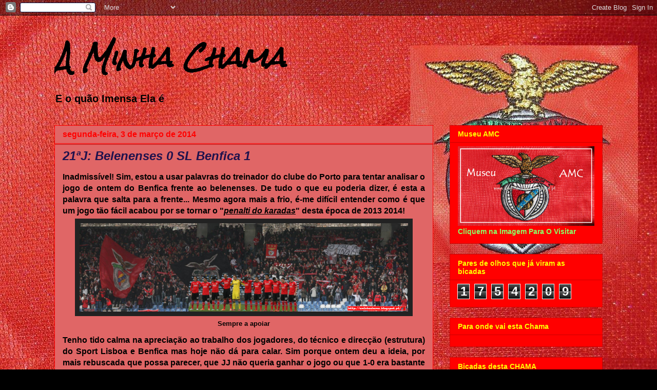

--- FILE ---
content_type: text/html; charset=UTF-8
request_url: https://aminhachama.blogspot.com/2014/03/21j-belenenses-0-sl-benfica-1.html
body_size: 23957
content:
<!DOCTYPE html>
<html class='v2' dir='ltr' xmlns='http://www.w3.org/1999/xhtml' xmlns:b='http://www.google.com/2005/gml/b' xmlns:data='http://www.google.com/2005/gml/data' xmlns:expr='http://www.google.com/2005/gml/expr'>
<head>
<link href='https://www.blogger.com/static/v1/widgets/4128112664-css_bundle_v2.css' rel='stylesheet' type='text/css'/>
<!-- Global site tag (gtag.js) - Google Analytics -->
<script async='async' src='https://www.googletagmanager.com/gtag/js?id=UA-112000839-1'></script>
<script>
  window.dataLayer = window.dataLayer || [];
  function gtag(){dataLayer.push(arguments);}
  gtag('js', new Date());

  gtag('config', 'UA-112000839-1');
</script>
<meta content='IE=EmulateIE7' http-equiv='X-UA-Compatible'/>
<meta content='width=1100' name='viewport'/>
<meta content='text/html; charset=UTF-8' http-equiv='Content-Type'/>
<meta content='blogger' name='generator'/>
<link href='https://aminhachama.blogspot.com/favicon.ico' rel='icon' type='image/x-icon'/>
<link href='http://aminhachama.blogspot.com/2014/03/21j-belenenses-0-sl-benfica-1.html' rel='canonical'/>
<link rel="alternate" type="application/atom+xml" title="A Minha Chama - Atom" href="https://aminhachama.blogspot.com/feeds/posts/default" />
<link rel="alternate" type="application/rss+xml" title="A Minha Chama - RSS" href="https://aminhachama.blogspot.com/feeds/posts/default?alt=rss" />
<link rel="service.post" type="application/atom+xml" title="A Minha Chama - Atom" href="https://www.blogger.com/feeds/56469276849939290/posts/default" />

<link rel="alternate" type="application/atom+xml" title="A Minha Chama - Atom" href="https://aminhachama.blogspot.com/feeds/8875333982725881246/comments/default" />
<!--Can't find substitution for tag [blog.ieCssRetrofitLinks]-->
<link href='https://blogger.googleusercontent.com/img/b/R29vZ2xl/AVvXsEj5tD6kFfupgWpqHhYWhwcYanaoQtdtI-8Dp-rj8Ja28eqR7oHeOUDJj4WhzRn2Fn6wCuaQguq5buLMxIxPlPp6CVhvS0NuYnqUeudFsAu8SrbL98p5vp-FTjptz1Jo4i0-xNWqUkXgW18/s1600/bele+4.png' rel='image_src'/>
<meta content='http://aminhachama.blogspot.com/2014/03/21j-belenenses-0-sl-benfica-1.html' property='og:url'/>
<meta content='  21ªJ: Belenenses 0 SL Benfica 1' property='og:title'/>
<meta content='Um blogue afecto ao Sport Lisboa e Benfica.

O Sport Lisboa e Benfica que sempre foi, é e sempre será de todos os seus adeptos!' property='og:description'/>
<meta content='https://blogger.googleusercontent.com/img/b/R29vZ2xl/AVvXsEj5tD6kFfupgWpqHhYWhwcYanaoQtdtI-8Dp-rj8Ja28eqR7oHeOUDJj4WhzRn2Fn6wCuaQguq5buLMxIxPlPp6CVhvS0NuYnqUeudFsAu8SrbL98p5vp-FTjptz1Jo4i0-xNWqUkXgW18/w1200-h630-p-k-no-nu/bele+4.png' property='og:image'/>
<title>A Minha Chama:   21ªJ: Belenenses 0 SL Benfica 1</title>
<style type='text/css'>@font-face{font-family:'Rock Salt';font-style:normal;font-weight:400;font-display:swap;src:url(//fonts.gstatic.com/s/rocksalt/v24/MwQ0bhv11fWD6QsAVOZrt0M6p7NGrQ.woff2)format('woff2');unicode-range:U+0000-00FF,U+0131,U+0152-0153,U+02BB-02BC,U+02C6,U+02DA,U+02DC,U+0304,U+0308,U+0329,U+2000-206F,U+20AC,U+2122,U+2191,U+2193,U+2212,U+2215,U+FEFF,U+FFFD;}</style>
<style id='page-skin-1' type='text/css'><!--
/*
-----------------------------------------------
Blogger Template Style
Name:     Awesome Inc.
Designer: Tina Chen
URL:      tinachen.org
----------------------------------------------- */
/* Content
----------------------------------------------- */
body {
font: normal bold 16px Arial, Tahoma, Helvetica, FreeSans, sans-serif;
color: #000000;
background: #000000 url(//1.bp.blogspot.com/-AmyKf7ZEv_s/T1I8rO5g7-I/AAAAAAAAAEo/P43tzKqXHKc/s0/slb3.jpg) repeat fixed top left;
}
html body .content-outer {
min-width: 0;
max-width: 100%;
width: 100%;
}
a:link {
text-decoration: none;
color: #000000;
}
a:visited {
text-decoration: none;
color: #000000;
}
a:hover {
text-decoration: underline;
color: #000000;
}
.body-fauxcolumn-outer .cap-top {
position: absolute;
z-index: 1;
height: 276px;
width: 100%;
background: transparent none repeat-x scroll top left;
_background-image: none;
}
/* Columns
----------------------------------------------- */
.content-inner {
padding: 0;
}
.header-inner .section {
margin: 0 16px;
}
.tabs-inner .section {
margin: 0 16px;
}
.main-inner {
padding-top: 30px;
}
.main-inner .column-center-inner,
.main-inner .column-left-inner,
.main-inner .column-right-inner {
padding: 0 5px;
}
*+html body .main-inner .column-center-inner {
margin-top: -30px;
}
#layout .main-inner .column-center-inner {
margin-top: 0;
}
/* Header
----------------------------------------------- */
.header-outer {
margin: 0 0 0 0;
background: transparent none repeat scroll 0 0;
}
.Header h1 {
font: italic bold 50px Rock Salt;
color: #000000;
text-shadow: 0 0 -1px #000000;
}
.Header h1 a {
color: #000000;
}
.Header .description {
font: normal bold 20px Arial, Tahoma, Helvetica, FreeSans, sans-serif;
color: #000000;
}
.header-inner .Header .titlewrapper,
.header-inner .Header .descriptionwrapper {
padding-left: 0;
padding-right: 0;
margin-bottom: 0;
}
.header-inner .Header .titlewrapper {
padding-top: 22px;
}
/* Tabs
----------------------------------------------- */
.tabs-outer {
overflow: hidden;
position: relative;
background: #141414 none repeat scroll 0 0;
}
#layout .tabs-outer {
overflow: visible;
}
.tabs-cap-top, .tabs-cap-bottom {
position: absolute;
width: 100%;
border-top: 1px solid #222222;
}
.tabs-cap-bottom {
bottom: 0;
}
.tabs-inner .widget li a {
display: inline-block;
margin: 0;
padding: .6em 1.5em;
font: normal bold 14px Arial, Tahoma, Helvetica, FreeSans, sans-serif;
color: #ffffff;
border-top: 1px solid #222222;
border-bottom: 1px solid #222222;
border-left: 1px solid #222222;
height: 16px;
line-height: 16px;
}
.tabs-inner .widget li:last-child a {
border-right: 1px solid #222222;
}
.tabs-inner .widget li.selected a, .tabs-inner .widget li a:hover {
background: #444444 none repeat-x scroll 0 -100px;
color: #ffffff;
}
/* Headings
----------------------------------------------- */
h2 {
font: normal bold 14px Arial, Tahoma, Helvetica, FreeSans, sans-serif;
color: #ffff00;
}
/* Widgets
----------------------------------------------- */
.main-inner .section {
margin: 0 27px;
padding: 0;
}
.main-inner .column-left-outer,
.main-inner .column-right-outer {
margin-top: 0;
}
#layout .main-inner .column-left-outer,
#layout .main-inner .column-right-outer {
margin-top: 0;
}
.main-inner .column-left-inner,
.main-inner .column-right-inner {
background: transparent none repeat 0 0;
-moz-box-shadow: 0 0 0 rgba(0, 0, 0, .2);
-webkit-box-shadow: 0 0 0 rgba(0, 0, 0, .2);
-goog-ms-box-shadow: 0 0 0 rgba(0, 0, 0, .2);
box-shadow: 0 0 0 rgba(0, 0, 0, .2);
-moz-border-radius: 0;
-webkit-border-radius: 0;
-goog-ms-border-radius: 0;
border-radius: 0;
}
#layout .main-inner .column-left-inner,
#layout .main-inner .column-right-inner {
margin-top: 0;
}
.sidebar .widget {
font: normal bold 14px Arial, Tahoma, Helvetica, FreeSans, sans-serif;
color: #8bff66;
}
.sidebar .widget a:link {
color: #000000;
}
.sidebar .widget a:visited {
color: #000000;
}
.sidebar .widget a:hover {
color: #d5a6bd;
}
.sidebar .widget h2 {
text-shadow: 0 0 -1px #000000;
}
.main-inner .widget {
background-color: #ff0000;
border: 1px solid #cc0000;
padding: 0 15px 15px;
margin: 20px -16px;
-moz-box-shadow: 0 0 0 rgba(0, 0, 0, .2);
-webkit-box-shadow: 0 0 0 rgba(0, 0, 0, .2);
-goog-ms-box-shadow: 0 0 0 rgba(0, 0, 0, .2);
box-shadow: 0 0 0 rgba(0, 0, 0, .2);
-moz-border-radius: 0;
-webkit-border-radius: 0;
-goog-ms-border-radius: 0;
border-radius: 0;
}
.main-inner .widget h2 {
margin: 0 -15px;
padding: .6em 15px .5em;
border-bottom: 1px solid #ff0000;
}
.footer-inner .widget h2 {
padding: 0 0 .4em;
border-bottom: 1px solid #ff0000;
}
.main-inner .widget h2 + div, .footer-inner .widget h2 + div {
border-top: 1px solid #cc0000;
padding-top: 8px;
}
.main-inner .widget .widget-content {
margin: 0 -15px;
padding: 7px 15px 0;
}
.main-inner .widget ul, .main-inner .widget #ArchiveList ul.flat {
margin: -8px -15px 0;
padding: 0;
list-style: none;
}
.main-inner .widget #ArchiveList {
margin: -8px 0 0;
}
.main-inner .widget ul li, .main-inner .widget #ArchiveList ul.flat li {
padding: .5em 15px;
text-indent: 0;
color: #0000ff;
border-top: 1px solid #cc0000;
border-bottom: 1px solid #ff0000;
}
.main-inner .widget #ArchiveList ul li {
padding-top: .25em;
padding-bottom: .25em;
}
.main-inner .widget ul li:first-child, .main-inner .widget #ArchiveList ul.flat li:first-child {
border-top: none;
}
.main-inner .widget ul li:last-child, .main-inner .widget #ArchiveList ul.flat li:last-child {
border-bottom: none;
}
.post-body {
position: relative;
}
.main-inner .widget .post-body ul {
padding: 0 2.5em;
margin: .5em 0;
list-style: disc;
}
.main-inner .widget .post-body ul li {
padding: 0.25em 0;
margin-bottom: .25em;
color: #000000;
border: none;
}
.footer-inner .widget ul {
padding: 0;
list-style: none;
}
.widget .zippy {
color: #0000ff;
}
/* Posts
----------------------------------------------- */
body .main-inner .Blog {
padding: 0;
margin-bottom: 1em;
background-color: transparent;
border: none;
-moz-box-shadow: 0 0 0 rgba(0, 0, 0, 0);
-webkit-box-shadow: 0 0 0 rgba(0, 0, 0, 0);
-goog-ms-box-shadow: 0 0 0 rgba(0, 0, 0, 0);
box-shadow: 0 0 0 rgba(0, 0, 0, 0);
}
.main-inner .section:last-child .Blog:last-child {
padding: 0;
margin-bottom: 1em;
}
.main-inner .widget h2.date-header {
margin: 0 -15px 1px;
padding: 0 0 0 0;
font: normal bold 16px Arial, Tahoma, Helvetica, FreeSans, sans-serif;
color: #ff0000;
background: transparent none no-repeat scroll top left;
border-top: 0 solid #ff0000;
border-bottom: 1px solid #ff0000;
-moz-border-radius-topleft: 0;
-moz-border-radius-topright: 0;
-webkit-border-top-left-radius: 0;
-webkit-border-top-right-radius: 0;
border-top-left-radius: 0;
border-top-right-radius: 0;
position: static;
bottom: 100%;
right: 15px;
text-shadow: 0 0 -1px #000000;
}
.main-inner .widget h2.date-header span {
font: normal bold 16px Arial, Tahoma, Helvetica, FreeSans, sans-serif;
display: block;
padding: .5em 15px;
border-left: 0 solid #ff0000;
border-right: 0 solid #ff0000;
}
.date-outer {
position: relative;
margin: 30px 0 20px;
padding: 0 15px;
background-color: #e06666;
border: 1px solid #ff0000;
-moz-box-shadow: 0 0 0 rgba(0, 0, 0, .2);
-webkit-box-shadow: 0 0 0 rgba(0, 0, 0, .2);
-goog-ms-box-shadow: 0 0 0 rgba(0, 0, 0, .2);
box-shadow: 0 0 0 rgba(0, 0, 0, .2);
-moz-border-radius: 0;
-webkit-border-radius: 0;
-goog-ms-border-radius: 0;
border-radius: 0;
}
.date-outer:first-child {
margin-top: 0;
}
.date-outer:last-child {
margin-bottom: 20px;
-moz-border-radius-bottomleft: 0;
-moz-border-radius-bottomright: 0;
-webkit-border-bottom-left-radius: 0;
-webkit-border-bottom-right-radius: 0;
-goog-ms-border-bottom-left-radius: 0;
-goog-ms-border-bottom-right-radius: 0;
border-bottom-left-radius: 0;
border-bottom-right-radius: 0;
}
.date-posts {
margin: 0 -15px;
padding: 0 15px;
clear: both;
}
.post-outer, .inline-ad {
border-top: 1px solid #ff0000;
margin: 0 -15px;
padding: 15px 15px;
}
.post-outer {
padding-bottom: 10px;
}
.post-outer:first-child {
padding-top: 0;
border-top: none;
}
.post-outer:last-child, .inline-ad:last-child {
border-bottom: none;
}
.post-body {
position: relative;
}
.post-body img {
padding: 8px;
background: #222222;
border: 1px solid transparent;
-moz-box-shadow: 0 0 0 rgba(0, 0, 0, .2);
-webkit-box-shadow: 0 0 0 rgba(0, 0, 0, .2);
box-shadow: 0 0 0 rgba(0, 0, 0, .2);
-moz-border-radius: 0;
-webkit-border-radius: 0;
border-radius: 0;
}
h3.post-title, h4 {
font: italic bold 24px Arial, Tahoma, Helvetica, FreeSans, sans-serif;
color: #20124d;
}
h3.post-title a {
font: italic bold 24px Arial, Tahoma, Helvetica, FreeSans, sans-serif;
color: #20124d;
}
h3.post-title a:hover {
color: #000000;
text-decoration: underline;
}
.post-header {
margin: 0 0 1em;
}
.post-body {
line-height: 1.4;
}
.post-outer h2 {
color: #000000;
}
.post-footer {
margin: 1.5em 0 0;
}
#blog-pager {
padding: 15px;
font-size: 120%;
background-color: transparent;
border: 1px solid #cc0000;
-moz-box-shadow: 0 0 0 rgba(0, 0, 0, .2);
-webkit-box-shadow: 0 0 0 rgba(0, 0, 0, .2);
-goog-ms-box-shadow: 0 0 0 rgba(0, 0, 0, .2);
box-shadow: 0 0 0 rgba(0, 0, 0, .2);
-moz-border-radius: 0;
-webkit-border-radius: 0;
-goog-ms-border-radius: 0;
border-radius: 0;
-moz-border-radius-topleft: 0;
-moz-border-radius-topright: 0;
-webkit-border-top-left-radius: 0;
-webkit-border-top-right-radius: 0;
-goog-ms-border-top-left-radius: 0;
-goog-ms-border-top-right-radius: 0;
border-top-left-radius: 0;
border-top-right-radius-topright: 0;
margin-top: 1em;
}
.blog-feeds, .post-feeds {
margin: 1em 0;
text-align: center;
color: #000000;
}
.blog-feeds a, .post-feeds a {
color: #000000;
}
.blog-feeds a:visited, .post-feeds a:visited {
color: #000000;
}
.blog-feeds a:hover, .post-feeds a:hover {
color: #000000;
}
.post-outer .comments {
margin-top: 2em;
}
/* Comments
----------------------------------------------- */
.comments .comments-content .icon.blog-author {
background-repeat: no-repeat;
background-image: url([data-uri]);
}
.comments .comments-content .loadmore a {
border-top: 1px solid #222222;
border-bottom: 1px solid #222222;
}
.comments .continue {
border-top: 2px solid #222222;
}
/* Footer
----------------------------------------------- */
.footer-outer {
margin: -0 0 -1px;
padding: 0 0 0;
color: #ffffff;
overflow: hidden;
}
.footer-fauxborder-left {
border-top: 1px solid #cc0000;
background: #cc0000 none repeat scroll 0 0;
-moz-box-shadow: 0 0 0 rgba(0, 0, 0, .2);
-webkit-box-shadow: 0 0 0 rgba(0, 0, 0, .2);
-goog-ms-box-shadow: 0 0 0 rgba(0, 0, 0, .2);
box-shadow: 0 0 0 rgba(0, 0, 0, .2);
margin: 0 -0;
}
/* Mobile
----------------------------------------------- */
body.mobile {
background-size: auto;
}
.mobile .body-fauxcolumn-outer {
background: transparent none repeat scroll top left;
}
*+html body.mobile .main-inner .column-center-inner {
margin-top: 0;
}
.mobile .main-inner .widget {
padding: 0 0 15px;
}
.mobile .main-inner .widget h2 + div,
.mobile .footer-inner .widget h2 + div {
border-top: none;
padding-top: 0;
}
.mobile .footer-inner .widget h2 {
padding: 0.5em 0;
border-bottom: none;
}
.mobile .main-inner .widget .widget-content {
margin: 0;
padding: 7px 0 0;
}
.mobile .main-inner .widget ul,
.mobile .main-inner .widget #ArchiveList ul.flat {
margin: 0 -15px 0;
}
.mobile .main-inner .widget h2.date-header {
right: 0;
}
.mobile .date-header span {
padding: 0.4em 0;
}
.mobile .date-outer:first-child {
margin-bottom: 0;
border: 1px solid #ff0000;
-moz-border-radius-topleft: 0;
-moz-border-radius-topright: 0;
-webkit-border-top-left-radius: 0;
-webkit-border-top-right-radius: 0;
-goog-ms-border-top-left-radius: 0;
-goog-ms-border-top-right-radius: 0;
border-top-left-radius: 0;
border-top-right-radius: 0;
}
.mobile .date-outer {
border-color: #ff0000;
border-width: 0 1px 1px;
}
.mobile .date-outer:last-child {
margin-bottom: 0;
}
.mobile .main-inner {
padding: 0;
}
.mobile .header-inner .section {
margin: 0;
}
.mobile .post-outer, .mobile .inline-ad {
padding: 5px 0;
}
.mobile .tabs-inner .section {
margin: 0 10px;
}
.mobile .main-inner .widget h2 {
margin: 0;
padding: 0;
}
.mobile .main-inner .widget h2.date-header span {
padding: 0;
}
.mobile .main-inner .widget .widget-content {
margin: 0;
padding: 7px 0 0;
}
.mobile #blog-pager {
border: 1px solid transparent;
background: #cc0000 none repeat scroll 0 0;
}
.mobile .main-inner .column-left-inner,
.mobile .main-inner .column-right-inner {
background: transparent none repeat 0 0;
-moz-box-shadow: none;
-webkit-box-shadow: none;
-goog-ms-box-shadow: none;
box-shadow: none;
}
.mobile .date-posts {
margin: 0;
padding: 0;
}
.mobile .footer-fauxborder-left {
margin: 0;
border-top: inherit;
}
.mobile .main-inner .section:last-child .Blog:last-child {
margin-bottom: 0;
}
.mobile-index-contents {
color: #000000;
}
.mobile .mobile-link-button {
background: #000000 none repeat scroll 0 0;
}
.mobile-link-button a:link, .mobile-link-button a:visited {
color: #ff0000;
}
.mobile .tabs-inner .PageList .widget-content {
background: transparent;
border-top: 1px solid;
border-color: #222222;
color: #ffffff;
}
.mobile .tabs-inner .PageList .widget-content .pagelist-arrow {
border-left: 1px solid #222222;
}

--></style>
<style id='template-skin-1' type='text/css'><!--
body {
min-width: 1100px;
}
.content-outer, .content-fauxcolumn-outer, .region-inner {
min-width: 1100px;
max-width: 1100px;
_width: 1100px;
}
.main-inner .columns {
padding-left: 0px;
padding-right: 330px;
}
.main-inner .fauxcolumn-center-outer {
left: 0px;
right: 330px;
/* IE6 does not respect left and right together */
_width: expression(this.parentNode.offsetWidth -
parseInt("0px") -
parseInt("330px") + 'px');
}
.main-inner .fauxcolumn-left-outer {
width: 0px;
}
.main-inner .fauxcolumn-right-outer {
width: 330px;
}
.main-inner .column-left-outer {
width: 0px;
right: 100%;
margin-left: -0px;
}
.main-inner .column-right-outer {
width: 330px;
margin-right: -330px;
}
#layout {
min-width: 0;
}
#layout .content-outer {
min-width: 0;
width: 800px;
}
#layout .region-inner {
min-width: 0;
width: auto;
}
--></style>
<link href='https://www.blogger.com/dyn-css/authorization.css?targetBlogID=56469276849939290&amp;zx=58f2bf91-c21a-4455-b686-2d9e1cad2cc0' media='none' onload='if(media!=&#39;all&#39;)media=&#39;all&#39;' rel='stylesheet'/><noscript><link href='https://www.blogger.com/dyn-css/authorization.css?targetBlogID=56469276849939290&amp;zx=58f2bf91-c21a-4455-b686-2d9e1cad2cc0' rel='stylesheet'/></noscript>
<meta name='google-adsense-platform-account' content='ca-host-pub-1556223355139109'/>
<meta name='google-adsense-platform-domain' content='blogspot.com'/>

<!-- data-ad-client=ca-pub-2234316418643853 -->

<link rel="stylesheet" href="https://fonts.googleapis.com/css2?display=swap&family=Dancing+Script&family=Architects+Daughter&family=Indie+Flower&family=Permanent+Marker&family=Luckiest+Guy&family=Marck+Script&family=Nothing+You+Could+Do"></head>
<body class='loading variant-dark'>
<div class='navbar section' id='navbar'><div class='widget Navbar' data-version='1' id='Navbar1'><script type="text/javascript">
    function setAttributeOnload(object, attribute, val) {
      if(window.addEventListener) {
        window.addEventListener('load',
          function(){ object[attribute] = val; }, false);
      } else {
        window.attachEvent('onload', function(){ object[attribute] = val; });
      }
    }
  </script>
<div id="navbar-iframe-container"></div>
<script type="text/javascript" src="https://apis.google.com/js/platform.js"></script>
<script type="text/javascript">
      gapi.load("gapi.iframes:gapi.iframes.style.bubble", function() {
        if (gapi.iframes && gapi.iframes.getContext) {
          gapi.iframes.getContext().openChild({
              url: 'https://www.blogger.com/navbar/56469276849939290?po\x3d8875333982725881246\x26origin\x3dhttps://aminhachama.blogspot.com',
              where: document.getElementById("navbar-iframe-container"),
              id: "navbar-iframe"
          });
        }
      });
    </script><script type="text/javascript">
(function() {
var script = document.createElement('script');
script.type = 'text/javascript';
script.src = '//pagead2.googlesyndication.com/pagead/js/google_top_exp.js';
var head = document.getElementsByTagName('head')[0];
if (head) {
head.appendChild(script);
}})();
</script>
</div></div>
<div class='body-fauxcolumns'>
<div class='fauxcolumn-outer body-fauxcolumn-outer'>
<div class='cap-top'>
<div class='cap-left'></div>
<div class='cap-right'></div>
</div>
<div class='fauxborder-left'>
<div class='fauxborder-right'></div>
<div class='fauxcolumn-inner'>
</div>
</div>
<div class='cap-bottom'>
<div class='cap-left'></div>
<div class='cap-right'></div>
</div>
</div>
</div>
<div class='content'>
<div class='content-fauxcolumns'>
<div class='fauxcolumn-outer content-fauxcolumn-outer'>
<div class='cap-top'>
<div class='cap-left'></div>
<div class='cap-right'></div>
</div>
<div class='fauxborder-left'>
<div class='fauxborder-right'></div>
<div class='fauxcolumn-inner'>
</div>
</div>
<div class='cap-bottom'>
<div class='cap-left'></div>
<div class='cap-right'></div>
</div>
</div>
</div>
<div class='content-outer'>
<div class='content-cap-top cap-top'>
<div class='cap-left'></div>
<div class='cap-right'></div>
</div>
<div class='fauxborder-left content-fauxborder-left'>
<div class='fauxborder-right content-fauxborder-right'></div>
<div class='content-inner'>
<header>
<div class='header-outer'>
<div class='header-cap-top cap-top'>
<div class='cap-left'></div>
<div class='cap-right'></div>
</div>
<div class='fauxborder-left header-fauxborder-left'>
<div class='fauxborder-right header-fauxborder-right'></div>
<div class='region-inner header-inner'>
<div class='header section' id='header'><div class='widget Header' data-version='1' id='Header1'>
<div id='header-inner'>
<div class='titlewrapper'>
<h1 class='title'>
<a href='https://aminhachama.blogspot.com/'>
A Minha Chama
</a>
</h1>
</div>
<div class='descriptionwrapper'>
<p class='description'><span>E o quão Imensa Ela é</span></p>
</div>
</div>
</div></div>
</div>
</div>
<div class='header-cap-bottom cap-bottom'>
<div class='cap-left'></div>
<div class='cap-right'></div>
</div>
</div>
</header>
<div class='tabs-outer'>
<div class='tabs-cap-top cap-top'>
<div class='cap-left'></div>
<div class='cap-right'></div>
</div>
<div class='fauxborder-left tabs-fauxborder-left'>
<div class='fauxborder-right tabs-fauxborder-right'></div>
<div class='region-inner tabs-inner'>
<div class='tabs no-items section' id='crosscol'></div>
<div class='tabs no-items section' id='crosscol-overflow'></div>
</div>
</div>
<div class='tabs-cap-bottom cap-bottom'>
<div class='cap-left'></div>
<div class='cap-right'></div>
</div>
</div>
<div class='main-outer'>
<div class='main-cap-top cap-top'>
<div class='cap-left'></div>
<div class='cap-right'></div>
</div>
<div class='fauxborder-left main-fauxborder-left'>
<div class='fauxborder-right main-fauxborder-right'></div>
<div class='region-inner main-inner'>
<div class='columns fauxcolumns'>
<div class='fauxcolumn-outer fauxcolumn-center-outer'>
<div class='cap-top'>
<div class='cap-left'></div>
<div class='cap-right'></div>
</div>
<div class='fauxborder-left'>
<div class='fauxborder-right'></div>
<div class='fauxcolumn-inner'>
</div>
</div>
<div class='cap-bottom'>
<div class='cap-left'></div>
<div class='cap-right'></div>
</div>
</div>
<div class='fauxcolumn-outer fauxcolumn-left-outer'>
<div class='cap-top'>
<div class='cap-left'></div>
<div class='cap-right'></div>
</div>
<div class='fauxborder-left'>
<div class='fauxborder-right'></div>
<div class='fauxcolumn-inner'>
</div>
</div>
<div class='cap-bottom'>
<div class='cap-left'></div>
<div class='cap-right'></div>
</div>
</div>
<div class='fauxcolumn-outer fauxcolumn-right-outer'>
<div class='cap-top'>
<div class='cap-left'></div>
<div class='cap-right'></div>
</div>
<div class='fauxborder-left'>
<div class='fauxborder-right'></div>
<div class='fauxcolumn-inner'>
</div>
</div>
<div class='cap-bottom'>
<div class='cap-left'></div>
<div class='cap-right'></div>
</div>
</div>
<!-- corrects IE6 width calculation -->
<div class='columns-inner'>
<div class='column-center-outer'>
<div class='column-center-inner'>
<div class='main section' id='main'><div class='widget Blog' data-version='1' id='Blog1'>
<div class='blog-posts hfeed'>

          <div class="date-outer">
        
<h2 class='date-header'><span>segunda-feira, 3 de março de 2014</span></h2>

          <div class="date-posts">
        
<div class='post-outer'>
<div class='post hentry' itemprop='blogPost' itemscope='itemscope' itemtype='http://schema.org/BlogPosting'>
<meta content='https://blogger.googleusercontent.com/img/b/R29vZ2xl/AVvXsEj5tD6kFfupgWpqHhYWhwcYanaoQtdtI-8Dp-rj8Ja28eqR7oHeOUDJj4WhzRn2Fn6wCuaQguq5buLMxIxPlPp6CVhvS0NuYnqUeudFsAu8SrbL98p5vp-FTjptz1Jo4i0-xNWqUkXgW18/s72-c/bele+4.png' itemprop='image_url'/>
<meta content='56469276849939290' itemprop='blogId'/>
<meta content='8875333982725881246' itemprop='postId'/>
<a name='8875333982725881246'></a>
<h3 class='post-title entry-title' itemprop='name'>
  21ªJ: Belenenses 0 SL Benfica 1
</h3>
<div class='post-header'>
<div class='post-header-line-1'></div>
</div>
<div class='post-body entry-content' id='post-body-8875333982725881246' itemprop='description articleBody'>
<div style="text-align: justify;">
Inadmissível! Sim, estou a usar palavras do treinador do clube do Porto para tentar analisar o jogo de ontem do Benfica frente ao belenenses. De tudo o que eu poderia dizer, é esta a palavra que salta para a frente... Mesmo agora mais a frio, é-me difícil entender como é que um jogo tão fácil acabou por se tornar o "<u><i>penalti do karadas</i></u>" desta época de 2013 2014!</div>
<table align="center" cellpadding="0" cellspacing="0" class="tr-caption-container" style="margin-left: auto; margin-right: auto; text-align: center;"><tbody>
<tr><td style="text-align: center;"><a href="https://blogger.googleusercontent.com/img/b/R29vZ2xl/AVvXsEj5tD6kFfupgWpqHhYWhwcYanaoQtdtI-8Dp-rj8Ja28eqR7oHeOUDJj4WhzRn2Fn6wCuaQguq5buLMxIxPlPp6CVhvS0NuYnqUeudFsAu8SrbL98p5vp-FTjptz1Jo4i0-xNWqUkXgW18/s1600/bele+4.png" imageanchor="1" style="margin-left: auto; margin-right: auto;"><img border="0" height="172" src="https://blogger.googleusercontent.com/img/b/R29vZ2xl/AVvXsEj5tD6kFfupgWpqHhYWhwcYanaoQtdtI-8Dp-rj8Ja28eqR7oHeOUDJj4WhzRn2Fn6wCuaQguq5buLMxIxPlPp6CVhvS0NuYnqUeudFsAu8SrbL98p5vp-FTjptz1Jo4i0-xNWqUkXgW18/s1600/bele+4.png" width="640" /></a></td></tr>
<tr><td class="tr-caption" style="text-align: center;"><span style="font-size: small;"><b>Sempre a apoiar</b></span></td></tr>
</tbody></table>
<div style="text-align: justify;">
</div>
<div style="text-align: justify;">
Tenho tido calma na apreciação ao trabalho dos jogadores, do técnico e direcção (estrutura) do Sport Lisboa e Benfica mas hoje não dá para calar. Sim porque ontem deu a ideia, por mais rebuscada que possa parecer, que JJ não queria ganhar o jogo ou que 1-0 era bastante e toca a não arriscar uma substituição e deixar a coisa ir até ao apito final. Deve o Benfica algum favor ao Belenenses? Por causa do jogo da taça da liga deveríamos ter empatado ou quê? Na minha opinião, foi essa a ideia com a qual fiquei... Houve uma má leitura táctica do treinador do Benfica, e a malta lá se sujeitou mais uma vez a repetir o embaraço de barcelos...<br />
<a name="more"></a><br />
<br />
Deixar Fejsa em campo após a primeira falta que o sérvio cometeu depois de ter visto o amarelo (aos 65 minutos) e só tirá-lo de campo quase vinte minutos depois (82 minutos)... É pá não entendo! Um árbitro tipo... O que o Benfica encontrou na passada 5ªf e teria sido o Benfica a ficar com 10 jogadores em campo. com quase meia hora para jogar visto que Fejsa ainda acertou nas canelas dos adversários mais três vezes... <br />
<br />
Sálvio por Rodrigo pouco ou nada trouxe de novo Cardozo por Gaitan já foi tarde e a más horas! O jogo meio frouxo do Benfica ia sendo a sua própria sepultura no final da tarde de ontem! E JJ ainda afirma que "<i><u>Depois do golo do Nico (Gaitan) houve um pouco de excesso de confiança. Como não sofremos golos depois jogamos de forma confiante e não tão&nbsp;objectiva. Isso pode custar-nos caro</u></i>"... Se assim foi, quem é que deveria ter continuamente alertado os jogadores e caso isso não resultasse, ter feito alterações mais incisivas e mais cedo na partida?</div>
<table align="center" cellpadding="0" cellspacing="0" class="tr-caption-container" style="margin-left: auto; margin-right: auto; text-align: center;"><tbody>
<tr><td style="text-align: center;"><a href="https://blogger.googleusercontent.com/img/b/R29vZ2xl/AVvXsEhwMXUfuOJaQuOGYZLTnC-quJvVIgL4NIog4x_k9qQGRKeW2cUqs2rSl3cPVuMhsl2fM35JlvD-Ewgm_in5dDCikPXq7x5kYJK_DE4mgVeiX6zCQ2huUF0zeXQlpcnX-mOi8QYBHa65v_w/s1600/bele+5.png" imageanchor="1" style="margin-left: auto; margin-right: auto;"><img border="0" height="190" src="https://blogger.googleusercontent.com/img/b/R29vZ2xl/AVvXsEhwMXUfuOJaQuOGYZLTnC-quJvVIgL4NIog4x_k9qQGRKeW2cUqs2rSl3cPVuMhsl2fM35JlvD-Ewgm_in5dDCikPXq7x5kYJK_DE4mgVeiX6zCQ2huUF0zeXQlpcnX-mOi8QYBHa65v_w/s1600/bele+5.png" width="640" /></a></td></tr>
<tr><td class="tr-caption" style="text-align: center;"><span style="font-size: small;"><b>Mais um hino ao futebol</b></span></td></tr>
</tbody></table>
<div style="text-align: justify;">
Esta tipologia de jogo que o Benfica apresenta teve ontem o seu lado mais negativo. A equipa é sempre composta por jogadores tecnicamente evoluídos (em alguns casos chegam mesmo a ser jogadores a roçar o fora-de-série) que sabem conduzir o jogo, aumentar e diminuir ritmos e arranjar soluções completamente imprevisíveis. Mas ontem, este "adormecer o jogo" acabou por "adormecer" a equipa que acabou por ter dificuldades em acordar face ao esforço empregue pelos jogadores adversários.<br />
<br />
Poder-se-á dizer que o relvado estava pesado! A mim pareceu-me que a relva não foi cortada e mesmo sendo um relvado excelente, o mesmo ficou bem pesado. No entanto, o meio campo do Benfica estava tão fresco como o do belenenses já que Fejsa e Perez não jogaram na quinta-feira. Também se pode observar que por vezes marcar tão cedo tolda a produtividade de uma equipa que sabe que é superior ao seu adversário. O que me apetece dizer é que quer os jogadores, quer a equipa técnica têm de meter na cabeça que ontem apanharam um susto valente e que tal não poderá voltar a acontecer. <br />
<br />
Há que diversificar! Quando uma pessoa como eu (treinador de sofá) adivinha as substituições... <br />
<br />
Depois tivemos alguns episódios relacionados com a arbitragem. Já falei de Fejsa que encontra parecenças com bruno china! O jogador do belenenses conseguiu também acabar a partida! Levou um amarelo aos 53 minutos e continuou a fazer faltas, tal como Fejsa, até ser substituído. Depois há fredy que em dez segundos foi expulso por palavras! Aparentemente sofreu uma falta e depois Perez cavou-lhe outra a seguir e fredy desatou a falar, a criticar tal e qual como se estivesse na esquina de um bairro à noite no meio dos amigos... Acabou por ver dois amarelos e deixou a sua equipa amputada de uma arma...</div>
<table align="center" cellpadding="0" cellspacing="0" class="tr-caption-container" style="margin-left: auto; margin-right: auto; text-align: center;"><tbody>
<tr><td style="text-align: center;"><a href="https://blogger.googleusercontent.com/img/b/R29vZ2xl/AVvXsEjeo4Tq_bQxDq7vK92tmfgQuMpQ82bywiJTsk9nXybQl0-gI-IBsMv6yfCd8g6XZlrsa5zysH74WCt5FRpNZgHqvUih7k-pk7iAMPhdiWIrjB_SnFokUXbP9IRbIWuc9k2fk3KR-r6Urw8/s1600/bele+3.png" imageanchor="1" style="margin-left: auto; margin-right: auto;"><img border="0" height="263" src="https://blogger.googleusercontent.com/img/b/R29vZ2xl/AVvXsEjeo4Tq_bQxDq7vK92tmfgQuMpQ82bywiJTsk9nXybQl0-gI-IBsMv6yfCd8g6XZlrsa5zysH74WCt5FRpNZgHqvUih7k-pk7iAMPhdiWIrjB_SnFokUXbP9IRbIWuc9k2fk3KR-r6Urw8/s1600/bele+3.png" width="400" /></a></td></tr>
<tr><td class="tr-caption" style="text-align: center;"><span style="font-size: small;"><b>As faltas e os cartões</b></span></td></tr>
</tbody></table>
<div style="text-align: justify;">
</div>
<div style="text-align: justify;">
Para terminar este assunto do árbitro, falta falar da segunda expulsão consecutiva de um jogador do porto: O <span style="background-color: yellow;"><b><a href="//www.youtube.com/watch?v=7zzJkOK35oc" target="_blank">rui pedro soares</a></b></span>! Realmente, não é habitual expulsarem tanta malta do clube do Porto desta forma mas...</div>
<div style="text-align: justify;">
<br /></div>
<div style="text-align: justify;">
Passemos ao fiscal, um tal de paulo vieira, que felizmente viu um jogador adversário em fora-de-jogo e assinalou essa deslocação. Infelizmente esse jogador do belenenses não teve parte activa na jogada que daria o golo do empate (entretanto já o árbitro tinha apitado). Poder-se-a dizer que esse jogador do belenenses dificultou a acção de Oblak, mas confesso que tenho dificuldade em desculpar o que quer que seja com esse argumento:</div>
<div class="separator" style="clear: both; text-align: center;">
<a href="https://blogger.googleusercontent.com/img/b/R29vZ2xl/AVvXsEiYhRR1hb7H4m2dSz5Ds9GXlBFI5xrC7A13bBxYm6qLKy-J2VkxcQO3mUAmEdO6B6hX7GcCMW2Fzavh7yMUoxgzjRazgE6PIBahsQ7iMgmdTZPexHMgHicSFq-8-12-oTtHv32QfX5w7yM/s1600/belenenses+SL+Benfica.png" imageanchor="1" style="margin-left: 1em; margin-right: 1em;"><img border="0" height="256" src="https://blogger.googleusercontent.com/img/b/R29vZ2xl/AVvXsEjXwZgpSUaoT6vFwhudKaASjcKwakBXQIy62cIUxU97jW9g3ovJP_jROr14o4bdmMohLnPCKSsWvdHuB9GorxP2FWUmUJ7oG416aVKezGac9PdG_7L0c5yoi_XADRCBk5r6zVWoamAy8hM/s1600/bele+1.png" width="640" /></a></div>
<div style="text-align: justify;">
<div class="separator" style="clear: both; text-align: justify;">
Há ângulos para todos os gostos. Opiniões para todos os gostos. Há a lei do jogo que é esta: </div>
<table align="center" cellpadding="0" cellspacing="0" class="tr-caption-container" style="margin-left: auto; margin-right: auto; text-align: center;"><tbody>
<tr><td style="text-align: center;"><a href="https://blogger.googleusercontent.com/img/b/R29vZ2xl/AVvXsEiYhRR1hb7H4m2dSz5Ds9GXlBFI5xrC7A13bBxYm6qLKy-J2VkxcQO3mUAmEdO6B6hX7GcCMW2Fzavh7yMUoxgzjRazgE6PIBahsQ7iMgmdTZPexHMgHicSFq-8-12-oTtHv32QfX5w7yM/s1600/belenenses+SL+Benfica.png" imageanchor="1" style="margin-left: auto; margin-right: auto;"><img border="0" height="234" src="https://blogger.googleusercontent.com/img/b/R29vZ2xl/AVvXsEiYhRR1hb7H4m2dSz5Ds9GXlBFI5xrC7A13bBxYm6qLKy-J2VkxcQO3mUAmEdO6B6hX7GcCMW2Fzavh7yMUoxgzjRazgE6PIBahsQ7iMgmdTZPexHMgHicSFq-8-12-oTtHv32QfX5w7yM/s1600/belenenses+SL+Benfica.png" width="640" /></a></td></tr>
<tr><td class="tr-caption" style="text-align: center;"><span style="font-size: small;"><b>Não é bem a mesma coisa...</b></span> <span style="font-size: small;"><b>Mas!</b></span></td></tr>
</tbody></table>
Anulado ou não, bem ou mal, a conversa iria sempre acabar nesta última fotografia. A lei diz que... O certo é que o Benfica acabou por beneficiar com essa decisão, até porque dava a ideia de que a equipa era capaz de ter dificuldades em voltar a acelerar o jogo para desbloquear de novo o empate! "Mas na primeira volta aconteceu <span style="background-color: yellow;"><b><a href="http://aminhachama.blogspot.pt/2013/09/6-j-sl-benfica-1-belenenses-porto-e-1.html" target="_blank">isto</a></b></span>". Pois aconteceu mas ontem aquilo jamais deveria ter acontecido porque o Benfica é vastissimamente superior ao beleneses e deixou-se ficar encantado com a obra prima de Gaitan.<br />
<div class="separator" style="clear: both; text-align: center;">
<a href="https://blogger.googleusercontent.com/img/b/R29vZ2xl/AVvXsEg06QFzmvLKgUbc03ur2cXgMkNkeuwo9RxOX67s1FoAGTbWH_eD_mtWz-k6rr2eJLNpRkVuvNIbRzEsx414ivqD6-uF6OizQBAUN-H9y6eXxVDtTGSQHZaNlPhuMdzESc5poMJWXQbjHiM/s1600/21%C2%AAJ+Gaitan.gif" imageanchor="1" style="margin-left: 1em; margin-right: 1em;"><img border="0" height="160" src="https://blogger.googleusercontent.com/img/b/R29vZ2xl/AVvXsEg06QFzmvLKgUbc03ur2cXgMkNkeuwo9RxOX67s1FoAGTbWH_eD_mtWz-k6rr2eJLNpRkVuvNIbRzEsx414ivqD6-uF6OizQBAUN-H9y6eXxVDtTGSQHZaNlPhuMdzESc5poMJWXQbjHiM/s1600/21%C2%AAJ+Gaitan.gif" width="290" /></a><a href="https://blogger.googleusercontent.com/img/b/R29vZ2xl/AVvXsEg52x9t9YsEr-XKN2kvYAJ5MQ1Mrglrjua3AwO3F5BodaC-dlxiUhQiqNTvCzBV0PLyQUGgSH3Up9p6YpopXTz_rUvK1OsbnJA3t3fgJ8tfdVP_qbLlNJOlLuGB0Y70bQkMQcErb29GtcY/s1600/21%25C2%25AAJ+Gaitan+1.gif" imageanchor="1" style="margin-left: 1em; margin-right: 1em;"><img border="0" height="160" src="https://blogger.googleusercontent.com/img/b/R29vZ2xl/AVvXsEg52x9t9YsEr-XKN2kvYAJ5MQ1Mrglrjua3AwO3F5BodaC-dlxiUhQiqNTvCzBV0PLyQUGgSH3Up9p6YpopXTz_rUvK1OsbnJA3t3fgJ8tfdVP_qbLlNJOlLuGB0Y70bQkMQcErb29GtcY/s1600/21%25C2%25AAJ+Gaitan+1.gif" width="290" /></a></div>
Ia correndo mal... O Benfica jogou com muita malta nova frente ao gil vicente para a TdL e viu-se mais... <span style="background-color: yellow;"><b><a href="http://aminhachama.blogspot.pt/2014/01/tdl-sl-benfica-1-gil-vicente-0.html" target="_blank">Força e vitalidade</a></b></span>! O gil é mais forte que o belenenses...<br />
<br />
Assim, e é a minha opinião, penso que foi mau este <i>excesso de pragmatismo</i> após a relativa seriedade com a qual se aviou o paok... Agora eles vão falar e com razão e eu fico f... Porque detesto esta porcaria de ganhar com ajudas exteriores... <br />
<br />
O que conta então é que os três pontos ficaram em posse do Benfica e venha agora o grande estoril. Eles que tanto nos <i>ajudaram</i> a época passada...<br />
<br /></div>
<div style="text-align: justify;">
</div>
<div style="text-align: justify;">
<b>PS1</b>: Entretanto em guimarães, e segundo o record:<br />
<div class="separator" style="clear: both; text-align: center;">
<a href="https://blogger.googleusercontent.com/img/b/R29vZ2xl/AVvXsEiRKdcJDeZGYHzP10fK9zy4DXHgiXZ11n3lrY1sPY2EWinkFqqBdtPsOec_n3Po8veVPlGYGNWC_3l2RXQZs9Jf5SGnP6ILXy-19Hjvi4G3Rr_G5tGR_tCavuoszxLmOudCE6EHgmcsK0w/s1600/guimar%C3%A3es+porto.png" imageanchor="1" style="margin-left: 1em; margin-right: 1em;"><img border="0" height="160" src="https://blogger.googleusercontent.com/img/b/R29vZ2xl/AVvXsEiRKdcJDeZGYHzP10fK9zy4DXHgiXZ11n3lrY1sPY2EWinkFqqBdtPsOec_n3Po8veVPlGYGNWC_3l2RXQZs9Jf5SGnP6ILXy-19Hjvi4G3Rr_G5tGR_tCavuoszxLmOudCE6EHgmcsK0w/s1600/guimar%C3%A3es+porto.png" width="400" /></a></div>
</div>
<div class="separator" style="clear: both; text-align: center;">
</div>
<div style="text-align: justify;">
Tentei ver mais imagens disto mas nada foi disponibilizado... Ficam as reticências empregues pelo autor dos comentários que levam a que quem não viu o jogo fique intrigado. No que deu para ver, o guimarães fez prova do bom jogo que tinha feito no Estádio da Luz.<br />
<br />
O clube do Porto sofreu do mesmo que o Benfica, e até pior: Marcou cedo e cedo ampliou a vantagem mas deixou-se ficar e pagou por isso. Como já escrevi lá em cima, o jogo de ontem deve ser encarado como um valente susto. Agora há nove pontos de diferença mas até a matemática extinguir possibilidades, o tal clube do Porto ainda é candidato.<br />
<br />
Parabens ao ricardo quaresma. Ontem demonstrou que está <span style="background-color: yellow;"><b><a href="http://cdn.record.xl.pt/storage/ng15722B20-5CCC-4221-BFBE-513ADAD6BAAC.jpg" target="_blank">em forma</a></b></span> e vai formar com nani e ronaldo um trio de luxo na frente do ataque da selecção. </div>
<div style="text-align: justify;">
<br /></div>
<div style="text-align: justify;">
<b>PS2</b>: E o sporting teve um caminho inverso! Deu vantagem ao braga e trabalhou para a ter de volta. caminhos difíceis tem tido este sporting que está a cinco pontos do primeiro lugar e que é candidato ao título. Pode não existir neste clube a qualidade que existe a rodos no Benfica, mas ultimamente nota-se que eles não <i>dormem</i> tanto...<br />
<br />
Entretanto convém separar as águas. Uma coisa é lutar pela verdade desportiva de forma a que os erros de arbitragem se tornem assuntos merecidamente periféricos ao jogo da bola; Outra coisa é lutar para ser campeão! O Benfica e o sporting parecem estar lado a lado e o porto, coincidência ou não, já está a nove pontos.<br />
<br />
PS3: Li <span style="background-color: yellow;"><b><a href="http://desporto.sapo.pt/futebol/primeira_liga/artigo/2012/04/15/hugo_miguel_o_rbitro_que_mais.html" target="_blank">esta notícia</a></b></span> e fiquei admirado. O hugo em 2011/2012 (lembram-se do <span style="background-color: yellow;"><b><a href="http://aminhachama.blogspot.pt/2012/05/o-comeco-da-parte-final-do-roubo-ao.html" target="_blank">académica-Benfica</a></b></span> da época seguinte?) ganhou cerca de 33.338 euros! Dá cerca de 2.800 euros por mês! O gajo ainda por cima é bancário de profissão... Será que trabalha no BES do ricciardi? Profissionalizar árbitros... Parece-me bem assim como o regresso da <b><span style="background-color: yellow;"><a href="http://www.publico.pt/politica/noticia/miguel-relvas-e-jorge-coelho-o-regresso-dos-homens-do-aparelho-1626708#/0" target="_blank">toupeira relvas e do coelhone</a></span></b>(sportinguistas...)... Os Portugueses devem andar radiantes.</div>
<div style='clear: both;'></div>
</div>
<div class='post-footer'>
<div class='post-footer-line post-footer-line-1'><span class='post-author vcard'>
Postado por
<span class='fn' itemprop='author' itemscope='itemscope' itemtype='http://schema.org/Person'>
<span itemprop='name'>Minha Chama</span>
</span>
</span>
<span class='post-timestamp'>
às
<meta content='https://aminhachama.blogspot.com/2014/03/21j-belenenses-0-sl-benfica-1.html' itemprop='url'/>
<a class='timestamp-link' href='https://aminhachama.blogspot.com/2014/03/21j-belenenses-0-sl-benfica-1.html' rel='bookmark' title='permanent link'><abbr class='published' itemprop='datePublished' title='2014-03-03T15:39:00Z'>3:39:00 p.m.</abbr></a>
</span>
<span class='post-comment-link'>
</span>
<span class='post-icons'>
<span class='item-action'>
<a href='https://www.blogger.com/email-post/56469276849939290/8875333982725881246' title='Enviar a mensagem por correio electrónico'>
<img alt="" class="icon-action" height="13" src="//img1.blogblog.com/img/icon18_email.gif" width="18">
</a>
</span>
<span class='item-control blog-admin pid-2032401875'>
<a href='https://www.blogger.com/post-edit.g?blogID=56469276849939290&postID=8875333982725881246&from=pencil' title='Editar mensagem'>
<img alt='' class='icon-action' height='18' src='https://resources.blogblog.com/img/icon18_edit_allbkg.gif' width='18'/>
</a>
</span>
</span>
<div class='post-share-buttons goog-inline-block'>
<a class='goog-inline-block share-button sb-email' href='https://www.blogger.com/share-post.g?blogID=56469276849939290&postID=8875333982725881246&target=email' target='_blank' title='Enviar a mensagem por email'><span class='share-button-link-text'>Enviar a mensagem por email</span></a><a class='goog-inline-block share-button sb-blog' href='https://www.blogger.com/share-post.g?blogID=56469276849939290&postID=8875333982725881246&target=blog' onclick='window.open(this.href, "_blank", "height=270,width=475"); return false;' target='_blank' title='Dê a sua opinião!'><span class='share-button-link-text'>Dê a sua opinião!</span></a><a class='goog-inline-block share-button sb-twitter' href='https://www.blogger.com/share-post.g?blogID=56469276849939290&postID=8875333982725881246&target=twitter' target='_blank' title='Partilhar no X'><span class='share-button-link-text'>Partilhar no X</span></a><a class='goog-inline-block share-button sb-facebook' href='https://www.blogger.com/share-post.g?blogID=56469276849939290&postID=8875333982725881246&target=facebook' onclick='window.open(this.href, "_blank", "height=430,width=640"); return false;' target='_blank' title='Partilhar no Facebook'><span class='share-button-link-text'>Partilhar no Facebook</span></a><a class='goog-inline-block share-button sb-pinterest' href='https://www.blogger.com/share-post.g?blogID=56469276849939290&postID=8875333982725881246&target=pinterest' target='_blank' title='Partilhar no Pinterest'><span class='share-button-link-text'>Partilhar no Pinterest</span></a>
</div>
<span class='post-backlinks post-comment-link'>
</span>
</div>
<div class='post-footer-line post-footer-line-2'><span class='post-labels'>
</span>
</div>
<div class='post-footer-line post-footer-line-3'><span class='post-location'>
</span>
</div>
</div>
</div>
<div class='comments' id='comments'>
<a name='comments'></a>
<h4>2 comentários:</h4>
<div class='comments-content'>
<script async='async' src='' type='text/javascript'></script>
<script type='text/javascript'>
    (function() {
      var items = null;
      var msgs = null;
      var config = {};

// <![CDATA[
      var cursor = null;
      if (items && items.length > 0) {
        cursor = parseInt(items[items.length - 1].timestamp) + 1;
      }

      var bodyFromEntry = function(entry) {
        var text = (entry &&
                    ((entry.content && entry.content.$t) ||
                     (entry.summary && entry.summary.$t))) ||
            '';
        if (entry && entry.gd$extendedProperty) {
          for (var k in entry.gd$extendedProperty) {
            if (entry.gd$extendedProperty[k].name == 'blogger.contentRemoved') {
              return '<span class="deleted-comment">' + text + '</span>';
            }
          }
        }
        return text;
      }

      var parse = function(data) {
        cursor = null;
        var comments = [];
        if (data && data.feed && data.feed.entry) {
          for (var i = 0, entry; entry = data.feed.entry[i]; i++) {
            var comment = {};
            // comment ID, parsed out of the original id format
            var id = /blog-(\d+).post-(\d+)/.exec(entry.id.$t);
            comment.id = id ? id[2] : null;
            comment.body = bodyFromEntry(entry);
            comment.timestamp = Date.parse(entry.published.$t) + '';
            if (entry.author && entry.author.constructor === Array) {
              var auth = entry.author[0];
              if (auth) {
                comment.author = {
                  name: (auth.name ? auth.name.$t : undefined),
                  profileUrl: (auth.uri ? auth.uri.$t : undefined),
                  avatarUrl: (auth.gd$image ? auth.gd$image.src : undefined)
                };
              }
            }
            if (entry.link) {
              if (entry.link[2]) {
                comment.link = comment.permalink = entry.link[2].href;
              }
              if (entry.link[3]) {
                var pid = /.*comments\/default\/(\d+)\?.*/.exec(entry.link[3].href);
                if (pid && pid[1]) {
                  comment.parentId = pid[1];
                }
              }
            }
            comment.deleteclass = 'item-control blog-admin';
            if (entry.gd$extendedProperty) {
              for (var k in entry.gd$extendedProperty) {
                if (entry.gd$extendedProperty[k].name == 'blogger.itemClass') {
                  comment.deleteclass += ' ' + entry.gd$extendedProperty[k].value;
                } else if (entry.gd$extendedProperty[k].name == 'blogger.displayTime') {
                  comment.displayTime = entry.gd$extendedProperty[k].value;
                }
              }
            }
            comments.push(comment);
          }
        }
        return comments;
      };

      var paginator = function(callback) {
        if (hasMore()) {
          var url = config.feed + '?alt=json&v=2&orderby=published&reverse=false&max-results=50';
          if (cursor) {
            url += '&published-min=' + new Date(cursor).toISOString();
          }
          window.bloggercomments = function(data) {
            var parsed = parse(data);
            cursor = parsed.length < 50 ? null
                : parseInt(parsed[parsed.length - 1].timestamp) + 1
            callback(parsed);
            window.bloggercomments = null;
          }
          url += '&callback=bloggercomments';
          var script = document.createElement('script');
          script.type = 'text/javascript';
          script.src = url;
          document.getElementsByTagName('head')[0].appendChild(script);
        }
      };
      var hasMore = function() {
        return !!cursor;
      };
      var getMeta = function(key, comment) {
        if ('iswriter' == key) {
          var matches = !!comment.author
              && comment.author.name == config.authorName
              && comment.author.profileUrl == config.authorUrl;
          return matches ? 'true' : '';
        } else if ('deletelink' == key) {
          return config.baseUri + '/comment/delete/'
               + config.blogId + '/' + comment.id;
        } else if ('deleteclass' == key) {
          return comment.deleteclass;
        }
        return '';
      };

      var replybox = null;
      var replyUrlParts = null;
      var replyParent = undefined;

      var onReply = function(commentId, domId) {
        if (replybox == null) {
          // lazily cache replybox, and adjust to suit this style:
          replybox = document.getElementById('comment-editor');
          if (replybox != null) {
            replybox.height = '250px';
            replybox.style.display = 'block';
            replyUrlParts = replybox.src.split('#');
          }
        }
        if (replybox && (commentId !== replyParent)) {
          replybox.src = '';
          document.getElementById(domId).insertBefore(replybox, null);
          replybox.src = replyUrlParts[0]
              + (commentId ? '&parentID=' + commentId : '')
              + '#' + replyUrlParts[1];
          replyParent = commentId;
        }
      };

      var hash = (window.location.hash || '#').substring(1);
      var startThread, targetComment;
      if (/^comment-form_/.test(hash)) {
        startThread = hash.substring('comment-form_'.length);
      } else if (/^c[0-9]+$/.test(hash)) {
        targetComment = hash.substring(1);
      }

      // Configure commenting API:
      var configJso = {
        'maxDepth': config.maxThreadDepth
      };
      var provider = {
        'id': config.postId,
        'data': items,
        'loadNext': paginator,
        'hasMore': hasMore,
        'getMeta': getMeta,
        'onReply': onReply,
        'rendered': true,
        'initComment': targetComment,
        'initReplyThread': startThread,
        'config': configJso,
        'messages': msgs
      };

      var render = function() {
        if (window.goog && window.goog.comments) {
          var holder = document.getElementById('comment-holder');
          window.goog.comments.render(holder, provider);
        }
      };

      // render now, or queue to render when library loads:
      if (window.goog && window.goog.comments) {
        render();
      } else {
        window.goog = window.goog || {};
        window.goog.comments = window.goog.comments || {};
        window.goog.comments.loadQueue = window.goog.comments.loadQueue || [];
        window.goog.comments.loadQueue.push(render);
      }
    })();
// ]]>
  </script>
<div id='comment-holder'>
<div class="comment-thread toplevel-thread"><ol id="top-ra"><li class="comment" id="c8798900335442623572"><div class="avatar-image-container"><img src="//resources.blogblog.com/img/blank.gif" alt=""/></div><div class="comment-block"><div class="comment-header"><cite class="user">Anónimo</cite><span class="icon user "></span><span class="datetime secondary-text"><a rel="nofollow" href="https://aminhachama.blogspot.com/2014/03/21j-belenenses-0-sl-benfica-1.html?showComment=1393866896472#c8798900335442623572">3 de março de 2014 às 17:14</a></span></div><p class="comment-content">É precisar disparar dessa forma para não adormecerem, lá veio a época passada à cabeça.<br>saudações gloriosas<br>vito g.</p><span class="comment-actions secondary-text"><a class="comment-reply" target="_self" data-comment-id="8798900335442623572">Responder</a><span class="item-control blog-admin blog-admin pid-1182759152"><a target="_self" href="https://www.blogger.com/comment/delete/56469276849939290/8798900335442623572">Eliminar</a></span></span></div><div class="comment-replies"><div id="c8798900335442623572-rt" class="comment-thread inline-thread hidden"><span class="thread-toggle thread-expanded"><span class="thread-arrow"></span><span class="thread-count"><a target="_self">Respostas</a></span></span><ol id="c8798900335442623572-ra" class="thread-chrome thread-expanded"><div></div><div id="c8798900335442623572-continue" class="continue"><a class="comment-reply" target="_self" data-comment-id="8798900335442623572">Responder</a></div></ol></div></div><div class="comment-replybox-single" id="c8798900335442623572-ce"></div></li><li class="comment" id="c5476629559839253862"><div class="avatar-image-container"><img src="//blogger.googleusercontent.com/img/b/R29vZ2xl/AVvXsEhNVQg8sMP5k-nQ-jCn8gRI-0-JLH_MllkFlpleAmlVB1EJGcUC-jet02ikeSMcdd2kLzczPK1Ve0j51CoyqKJPBC0-dyjRnCjbWKOmA4kf46gIkd8Cbej5QcKObcOsVA/s45-c/Foto+Gil.jpg" alt=""/></div><div class="comment-block"><div class="comment-header"><cite class="user"><a href="https://www.blogger.com/profile/06647345335123076855" rel="nofollow">G-rod a.k.a. Gil Rodrigues</a></cite><span class="icon user "></span><span class="datetime secondary-text"><a rel="nofollow" href="https://aminhachama.blogspot.com/2014/03/21j-belenenses-0-sl-benfica-1.html?showComment=1393872734082#c5476629559839253862">3 de março de 2014 às 18:52</a></span></div><p class="comment-content">Fico doente a ver esta sobranceria!!! se é para gerir o jogo é com 3 golos a ZERO, menos que isso é para acelerar até marcar. <br><br>Não percebo esta ideia estúpida. Nos dois últimos anos, pôs-se a gerir jogos com 1-0 e 2-0 e resultou no que vimos... Oelo contrário, há 3 anos atrás era sempre à procura da goleada e fomos campeões. Qual é a dúvida?</p><span class="comment-actions secondary-text"><a class="comment-reply" target="_self" data-comment-id="5476629559839253862">Responder</a><span class="item-control blog-admin blog-admin pid-1623958624"><a target="_self" href="https://www.blogger.com/comment/delete/56469276849939290/5476629559839253862">Eliminar</a></span></span></div><div class="comment-replies"><div id="c5476629559839253862-rt" class="comment-thread inline-thread hidden"><span class="thread-toggle thread-expanded"><span class="thread-arrow"></span><span class="thread-count"><a target="_self">Respostas</a></span></span><ol id="c5476629559839253862-ra" class="thread-chrome thread-expanded"><div></div><div id="c5476629559839253862-continue" class="continue"><a class="comment-reply" target="_self" data-comment-id="5476629559839253862">Responder</a></div></ol></div></div><div class="comment-replybox-single" id="c5476629559839253862-ce"></div></li></ol><div id="top-continue" class="continue"><a class="comment-reply" target="_self">Adicionar comentário</a></div><div class="comment-replybox-thread" id="top-ce"></div><div class="loadmore hidden" data-post-id="8875333982725881246"><a target="_self">Carregar mais...</a></div></div>
</div>
</div>
<p class='comment-footer'>
<div class='comment-form'>
<a name='comment-form'></a>
<p>Ok digam o que bem entenderem.<br />Depois eu vejo</p>
<a href='https://www.blogger.com/comment/frame/56469276849939290?po=8875333982725881246&hl=pt-PT&saa=85391&origin=https://aminhachama.blogspot.com' id='comment-editor-src'></a>
<iframe allowtransparency='true' class='blogger-iframe-colorize blogger-comment-from-post' frameborder='0' height='410px' id='comment-editor' name='comment-editor' src='' width='100%'></iframe>
<script src='https://www.blogger.com/static/v1/jsbin/1345082660-comment_from_post_iframe.js' type='text/javascript'></script>
<script type='text/javascript'>
      BLOG_CMT_createIframe('https://www.blogger.com/rpc_relay.html');
    </script>
</div>
</p>
<div id='backlinks-container'>
<div id='Blog1_backlinks-container'>
</div>
</div>
</div>
</div>
<div class='inline-ad'>
</div>

        </div></div>
      
</div>
<div class='blog-pager' id='blog-pager'>
<span id='blog-pager-newer-link'>
<a class='blog-pager-newer-link' href='https://aminhachama.blogspot.com/2014/03/corre-corre-que-eles-andam-por-ai.html' id='Blog1_blog-pager-newer-link' title='Mensagem mais recente'>Mensagem mais recente</a>
</span>
<span id='blog-pager-older-link'>
<a class='blog-pager-older-link' href='https://aminhachama.blogspot.com/2014/02/le-2013-2014-sl-benfica-3-paok-0.html' id='Blog1_blog-pager-older-link' title='Mensagem antiga'>Mensagem antiga</a>
</span>
<a class='home-link' href='https://aminhachama.blogspot.com/'>Página inicial</a>
</div>
<div class='clear'></div>
<div class='post-feeds'>
<div class='feed-links'>
Subscrever:
<a class='feed-link' href='https://aminhachama.blogspot.com/feeds/8875333982725881246/comments/default' target='_blank' type='application/atom+xml'>Enviar feedback (Atom)</a>
</div>
</div>
</div></div>
</div>
</div>
<div class='column-left-outer'>
<div class='column-left-inner'>
<aside>
</aside>
</div>
</div>
<div class='column-right-outer'>
<div class='column-right-inner'>
<aside>
<div class='sidebar section' id='sidebar-right-1'><div class='widget Image' data-version='1' id='Image1'>
<h2>Museu AMC</h2>
<div class='widget-content'>
<a href='http://aminhachama.blogspot.pt/2013/06/museu-amc.html'>
<img alt='Museu AMC' height='186' id='Image1_img' src='https://blogger.googleusercontent.com/img/b/R29vZ2xl/AVvXsEhszjUCWOG3cJ8dnSk9gvTyiWHXQGjfHP565UQTU5L317HDjLX-BCLXanyQdZPO1HZVjqKWZNzHY7xkAARe2uvksl_366clnBu1nu_saoL3vafimBA_GC74hqkwg4sxQ64agDofl2JgySQ/s1600/LOGO+MUSEU.png' width='320'/>
</a>
<br/>
<span class='caption'>Cliquem na Imagem Para O Visitar</span>
</div>
<div class='clear'></div>
</div><div class='widget Stats' data-version='1' id='Stats1'>
<h2>Pares de olhos que já viram as bicadas</h2>
<div class='widget-content'>
<div id='Stats1_content' style='display: none;'>
<span class='counter-wrapper graph-counter-wrapper' id='Stats1_totalCount'>
</span>
<div class='clear'></div>
</div>
</div>
</div><div class='widget HTML' data-version='1' id='HTML2'>
<h2 class='title'>Para onde vai esta Chama</h2>
<div class='widget-content'>
<script type="text/javascript" src="//jb.revolvermaps.com/r.js"></script><script type="text/javascript">rm_f1st('0','250','true','false','000000','1g3xeb4fr3i','true','ff0000');</script><noscript><applet codebase="http://rb.revolvermaps.com/j" code="core.RE" width="400" height="400" archive="g.jar"><param name="cabbase" value="g.cab" /><param name="r" value="true" /><param name="n" value="false" /><param name="i" value="1g3xeb4fr3i" /><param name="m" value="0" /><param name="s" value="250" /><param name="c" value="ff0000" /><param name="v" value="true" /><param name="b" value="000000" /><param name="rfc" value="true" /></applet></noscript>
</div>
<div class='clear'></div>
</div><div class='widget BlogArchive' data-version='1' id='BlogArchive1'>
<h2>Bicadas desta CHAMA</h2>
<div class='widget-content'>
<div id='ArchiveList'>
<div id='BlogArchive1_ArchiveList'>
<ul class='hierarchy'>
<li class='archivedate collapsed'>
<a class='toggle' href='javascript:void(0)'>
<span class='zippy'>

        &#9658;&#160;
      
</span>
</a>
<a class='post-count-link' href='https://aminhachama.blogspot.com/2022/'>
2022
</a>
<span class='post-count' dir='ltr'>(7)</span>
<ul class='hierarchy'>
<li class='archivedate collapsed'>
<a class='toggle' href='javascript:void(0)'>
<span class='zippy'>

        &#9658;&#160;
      
</span>
</a>
<a class='post-count-link' href='https://aminhachama.blogspot.com/2022/10/'>
outubro
</a>
<span class='post-count' dir='ltr'>(1)</span>
</li>
</ul>
<ul class='hierarchy'>
<li class='archivedate collapsed'>
<a class='toggle' href='javascript:void(0)'>
<span class='zippy'>

        &#9658;&#160;
      
</span>
</a>
<a class='post-count-link' href='https://aminhachama.blogspot.com/2022/09/'>
setembro
</a>
<span class='post-count' dir='ltr'>(3)</span>
</li>
</ul>
<ul class='hierarchy'>
<li class='archivedate collapsed'>
<a class='toggle' href='javascript:void(0)'>
<span class='zippy'>

        &#9658;&#160;
      
</span>
</a>
<a class='post-count-link' href='https://aminhachama.blogspot.com/2022/07/'>
julho
</a>
<span class='post-count' dir='ltr'>(1)</span>
</li>
</ul>
<ul class='hierarchy'>
<li class='archivedate collapsed'>
<a class='toggle' href='javascript:void(0)'>
<span class='zippy'>

        &#9658;&#160;
      
</span>
</a>
<a class='post-count-link' href='https://aminhachama.blogspot.com/2022/04/'>
abril
</a>
<span class='post-count' dir='ltr'>(2)</span>
</li>
</ul>
</li>
</ul>
<ul class='hierarchy'>
<li class='archivedate collapsed'>
<a class='toggle' href='javascript:void(0)'>
<span class='zippy'>

        &#9658;&#160;
      
</span>
</a>
<a class='post-count-link' href='https://aminhachama.blogspot.com/2021/'>
2021
</a>
<span class='post-count' dir='ltr'>(1)</span>
<ul class='hierarchy'>
<li class='archivedate collapsed'>
<a class='toggle' href='javascript:void(0)'>
<span class='zippy'>

        &#9658;&#160;
      
</span>
</a>
<a class='post-count-link' href='https://aminhachama.blogspot.com/2021/10/'>
outubro
</a>
<span class='post-count' dir='ltr'>(1)</span>
</li>
</ul>
</li>
</ul>
<ul class='hierarchy'>
<li class='archivedate collapsed'>
<a class='toggle' href='javascript:void(0)'>
<span class='zippy'>

        &#9658;&#160;
      
</span>
</a>
<a class='post-count-link' href='https://aminhachama.blogspot.com/2020/'>
2020
</a>
<span class='post-count' dir='ltr'>(7)</span>
<ul class='hierarchy'>
<li class='archivedate collapsed'>
<a class='toggle' href='javascript:void(0)'>
<span class='zippy'>

        &#9658;&#160;
      
</span>
</a>
<a class='post-count-link' href='https://aminhachama.blogspot.com/2020/09/'>
setembro
</a>
<span class='post-count' dir='ltr'>(1)</span>
</li>
</ul>
<ul class='hierarchy'>
<li class='archivedate collapsed'>
<a class='toggle' href='javascript:void(0)'>
<span class='zippy'>

        &#9658;&#160;
      
</span>
</a>
<a class='post-count-link' href='https://aminhachama.blogspot.com/2020/08/'>
agosto
</a>
<span class='post-count' dir='ltr'>(1)</span>
</li>
</ul>
<ul class='hierarchy'>
<li class='archivedate collapsed'>
<a class='toggle' href='javascript:void(0)'>
<span class='zippy'>

        &#9658;&#160;
      
</span>
</a>
<a class='post-count-link' href='https://aminhachama.blogspot.com/2020/06/'>
junho
</a>
<span class='post-count' dir='ltr'>(2)</span>
</li>
</ul>
<ul class='hierarchy'>
<li class='archivedate collapsed'>
<a class='toggle' href='javascript:void(0)'>
<span class='zippy'>

        &#9658;&#160;
      
</span>
</a>
<a class='post-count-link' href='https://aminhachama.blogspot.com/2020/04/'>
abril
</a>
<span class='post-count' dir='ltr'>(2)</span>
</li>
</ul>
<ul class='hierarchy'>
<li class='archivedate collapsed'>
<a class='toggle' href='javascript:void(0)'>
<span class='zippy'>

        &#9658;&#160;
      
</span>
</a>
<a class='post-count-link' href='https://aminhachama.blogspot.com/2020/03/'>
março
</a>
<span class='post-count' dir='ltr'>(1)</span>
</li>
</ul>
</li>
</ul>
<ul class='hierarchy'>
<li class='archivedate collapsed'>
<a class='toggle' href='javascript:void(0)'>
<span class='zippy'>

        &#9658;&#160;
      
</span>
</a>
<a class='post-count-link' href='https://aminhachama.blogspot.com/2019/'>
2019
</a>
<span class='post-count' dir='ltr'>(59)</span>
<ul class='hierarchy'>
<li class='archivedate collapsed'>
<a class='toggle' href='javascript:void(0)'>
<span class='zippy'>

        &#9658;&#160;
      
</span>
</a>
<a class='post-count-link' href='https://aminhachama.blogspot.com/2019/11/'>
novembro
</a>
<span class='post-count' dir='ltr'>(2)</span>
</li>
</ul>
<ul class='hierarchy'>
<li class='archivedate collapsed'>
<a class='toggle' href='javascript:void(0)'>
<span class='zippy'>

        &#9658;&#160;
      
</span>
</a>
<a class='post-count-link' href='https://aminhachama.blogspot.com/2019/10/'>
outubro
</a>
<span class='post-count' dir='ltr'>(1)</span>
</li>
</ul>
<ul class='hierarchy'>
<li class='archivedate collapsed'>
<a class='toggle' href='javascript:void(0)'>
<span class='zippy'>

        &#9658;&#160;
      
</span>
</a>
<a class='post-count-link' href='https://aminhachama.blogspot.com/2019/09/'>
setembro
</a>
<span class='post-count' dir='ltr'>(4)</span>
</li>
</ul>
<ul class='hierarchy'>
<li class='archivedate collapsed'>
<a class='toggle' href='javascript:void(0)'>
<span class='zippy'>

        &#9658;&#160;
      
</span>
</a>
<a class='post-count-link' href='https://aminhachama.blogspot.com/2019/08/'>
agosto
</a>
<span class='post-count' dir='ltr'>(5)</span>
</li>
</ul>
<ul class='hierarchy'>
<li class='archivedate collapsed'>
<a class='toggle' href='javascript:void(0)'>
<span class='zippy'>

        &#9658;&#160;
      
</span>
</a>
<a class='post-count-link' href='https://aminhachama.blogspot.com/2019/07/'>
julho
</a>
<span class='post-count' dir='ltr'>(1)</span>
</li>
</ul>
<ul class='hierarchy'>
<li class='archivedate collapsed'>
<a class='toggle' href='javascript:void(0)'>
<span class='zippy'>

        &#9658;&#160;
      
</span>
</a>
<a class='post-count-link' href='https://aminhachama.blogspot.com/2019/06/'>
junho
</a>
<span class='post-count' dir='ltr'>(1)</span>
</li>
</ul>
<ul class='hierarchy'>
<li class='archivedate collapsed'>
<a class='toggle' href='javascript:void(0)'>
<span class='zippy'>

        &#9658;&#160;
      
</span>
</a>
<a class='post-count-link' href='https://aminhachama.blogspot.com/2019/05/'>
maio
</a>
<span class='post-count' dir='ltr'>(4)</span>
</li>
</ul>
<ul class='hierarchy'>
<li class='archivedate collapsed'>
<a class='toggle' href='javascript:void(0)'>
<span class='zippy'>

        &#9658;&#160;
      
</span>
</a>
<a class='post-count-link' href='https://aminhachama.blogspot.com/2019/04/'>
abril
</a>
<span class='post-count' dir='ltr'>(9)</span>
</li>
</ul>
<ul class='hierarchy'>
<li class='archivedate collapsed'>
<a class='toggle' href='javascript:void(0)'>
<span class='zippy'>

        &#9658;&#160;
      
</span>
</a>
<a class='post-count-link' href='https://aminhachama.blogspot.com/2019/03/'>
março
</a>
<span class='post-count' dir='ltr'>(10)</span>
</li>
</ul>
<ul class='hierarchy'>
<li class='archivedate collapsed'>
<a class='toggle' href='javascript:void(0)'>
<span class='zippy'>

        &#9658;&#160;
      
</span>
</a>
<a class='post-count-link' href='https://aminhachama.blogspot.com/2019/02/'>
fevereiro
</a>
<span class='post-count' dir='ltr'>(11)</span>
</li>
</ul>
<ul class='hierarchy'>
<li class='archivedate collapsed'>
<a class='toggle' href='javascript:void(0)'>
<span class='zippy'>

        &#9658;&#160;
      
</span>
</a>
<a class='post-count-link' href='https://aminhachama.blogspot.com/2019/01/'>
janeiro
</a>
<span class='post-count' dir='ltr'>(11)</span>
</li>
</ul>
</li>
</ul>
<ul class='hierarchy'>
<li class='archivedate collapsed'>
<a class='toggle' href='javascript:void(0)'>
<span class='zippy'>

        &#9658;&#160;
      
</span>
</a>
<a class='post-count-link' href='https://aminhachama.blogspot.com/2018/'>
2018
</a>
<span class='post-count' dir='ltr'>(120)</span>
<ul class='hierarchy'>
<li class='archivedate collapsed'>
<a class='toggle' href='javascript:void(0)'>
<span class='zippy'>

        &#9658;&#160;
      
</span>
</a>
<a class='post-count-link' href='https://aminhachama.blogspot.com/2018/12/'>
dezembro
</a>
<span class='post-count' dir='ltr'>(17)</span>
</li>
</ul>
<ul class='hierarchy'>
<li class='archivedate collapsed'>
<a class='toggle' href='javascript:void(0)'>
<span class='zippy'>

        &#9658;&#160;
      
</span>
</a>
<a class='post-count-link' href='https://aminhachama.blogspot.com/2018/11/'>
novembro
</a>
<span class='post-count' dir='ltr'>(5)</span>
</li>
</ul>
<ul class='hierarchy'>
<li class='archivedate collapsed'>
<a class='toggle' href='javascript:void(0)'>
<span class='zippy'>

        &#9658;&#160;
      
</span>
</a>
<a class='post-count-link' href='https://aminhachama.blogspot.com/2018/10/'>
outubro
</a>
<span class='post-count' dir='ltr'>(6)</span>
</li>
</ul>
<ul class='hierarchy'>
<li class='archivedate collapsed'>
<a class='toggle' href='javascript:void(0)'>
<span class='zippy'>

        &#9658;&#160;
      
</span>
</a>
<a class='post-count-link' href='https://aminhachama.blogspot.com/2018/09/'>
setembro
</a>
<span class='post-count' dir='ltr'>(12)</span>
</li>
</ul>
<ul class='hierarchy'>
<li class='archivedate collapsed'>
<a class='toggle' href='javascript:void(0)'>
<span class='zippy'>

        &#9658;&#160;
      
</span>
</a>
<a class='post-count-link' href='https://aminhachama.blogspot.com/2018/08/'>
agosto
</a>
<span class='post-count' dir='ltr'>(11)</span>
</li>
</ul>
<ul class='hierarchy'>
<li class='archivedate collapsed'>
<a class='toggle' href='javascript:void(0)'>
<span class='zippy'>

        &#9658;&#160;
      
</span>
</a>
<a class='post-count-link' href='https://aminhachama.blogspot.com/2018/07/'>
julho
</a>
<span class='post-count' dir='ltr'>(1)</span>
</li>
</ul>
<ul class='hierarchy'>
<li class='archivedate collapsed'>
<a class='toggle' href='javascript:void(0)'>
<span class='zippy'>

        &#9658;&#160;
      
</span>
</a>
<a class='post-count-link' href='https://aminhachama.blogspot.com/2018/06/'>
junho
</a>
<span class='post-count' dir='ltr'>(3)</span>
</li>
</ul>
<ul class='hierarchy'>
<li class='archivedate collapsed'>
<a class='toggle' href='javascript:void(0)'>
<span class='zippy'>

        &#9658;&#160;
      
</span>
</a>
<a class='post-count-link' href='https://aminhachama.blogspot.com/2018/05/'>
maio
</a>
<span class='post-count' dir='ltr'>(11)</span>
</li>
</ul>
<ul class='hierarchy'>
<li class='archivedate collapsed'>
<a class='toggle' href='javascript:void(0)'>
<span class='zippy'>

        &#9658;&#160;
      
</span>
</a>
<a class='post-count-link' href='https://aminhachama.blogspot.com/2018/04/'>
abril
</a>
<span class='post-count' dir='ltr'>(19)</span>
</li>
</ul>
<ul class='hierarchy'>
<li class='archivedate collapsed'>
<a class='toggle' href='javascript:void(0)'>
<span class='zippy'>

        &#9658;&#160;
      
</span>
</a>
<a class='post-count-link' href='https://aminhachama.blogspot.com/2018/03/'>
março
</a>
<span class='post-count' dir='ltr'>(11)</span>
</li>
</ul>
<ul class='hierarchy'>
<li class='archivedate collapsed'>
<a class='toggle' href='javascript:void(0)'>
<span class='zippy'>

        &#9658;&#160;
      
</span>
</a>
<a class='post-count-link' href='https://aminhachama.blogspot.com/2018/02/'>
fevereiro
</a>
<span class='post-count' dir='ltr'>(13)</span>
</li>
</ul>
<ul class='hierarchy'>
<li class='archivedate collapsed'>
<a class='toggle' href='javascript:void(0)'>
<span class='zippy'>

        &#9658;&#160;
      
</span>
</a>
<a class='post-count-link' href='https://aminhachama.blogspot.com/2018/01/'>
janeiro
</a>
<span class='post-count' dir='ltr'>(11)</span>
</li>
</ul>
</li>
</ul>
<ul class='hierarchy'>
<li class='archivedate collapsed'>
<a class='toggle' href='javascript:void(0)'>
<span class='zippy'>

        &#9658;&#160;
      
</span>
</a>
<a class='post-count-link' href='https://aminhachama.blogspot.com/2017/'>
2017
</a>
<span class='post-count' dir='ltr'>(113)</span>
<ul class='hierarchy'>
<li class='archivedate collapsed'>
<a class='toggle' href='javascript:void(0)'>
<span class='zippy'>

        &#9658;&#160;
      
</span>
</a>
<a class='post-count-link' href='https://aminhachama.blogspot.com/2017/12/'>
dezembro
</a>
<span class='post-count' dir='ltr'>(10)</span>
</li>
</ul>
<ul class='hierarchy'>
<li class='archivedate collapsed'>
<a class='toggle' href='javascript:void(0)'>
<span class='zippy'>

        &#9658;&#160;
      
</span>
</a>
<a class='post-count-link' href='https://aminhachama.blogspot.com/2017/11/'>
novembro
</a>
<span class='post-count' dir='ltr'>(9)</span>
</li>
</ul>
<ul class='hierarchy'>
<li class='archivedate collapsed'>
<a class='toggle' href='javascript:void(0)'>
<span class='zippy'>

        &#9658;&#160;
      
</span>
</a>
<a class='post-count-link' href='https://aminhachama.blogspot.com/2017/10/'>
outubro
</a>
<span class='post-count' dir='ltr'>(7)</span>
</li>
</ul>
<ul class='hierarchy'>
<li class='archivedate collapsed'>
<a class='toggle' href='javascript:void(0)'>
<span class='zippy'>

        &#9658;&#160;
      
</span>
</a>
<a class='post-count-link' href='https://aminhachama.blogspot.com/2017/09/'>
setembro
</a>
<span class='post-count' dir='ltr'>(10)</span>
</li>
</ul>
<ul class='hierarchy'>
<li class='archivedate collapsed'>
<a class='toggle' href='javascript:void(0)'>
<span class='zippy'>

        &#9658;&#160;
      
</span>
</a>
<a class='post-count-link' href='https://aminhachama.blogspot.com/2017/08/'>
agosto
</a>
<span class='post-count' dir='ltr'>(12)</span>
</li>
</ul>
<ul class='hierarchy'>
<li class='archivedate collapsed'>
<a class='toggle' href='javascript:void(0)'>
<span class='zippy'>

        &#9658;&#160;
      
</span>
</a>
<a class='post-count-link' href='https://aminhachama.blogspot.com/2017/07/'>
julho
</a>
<span class='post-count' dir='ltr'>(5)</span>
</li>
</ul>
<ul class='hierarchy'>
<li class='archivedate collapsed'>
<a class='toggle' href='javascript:void(0)'>
<span class='zippy'>

        &#9658;&#160;
      
</span>
</a>
<a class='post-count-link' href='https://aminhachama.blogspot.com/2017/06/'>
junho
</a>
<span class='post-count' dir='ltr'>(9)</span>
</li>
</ul>
<ul class='hierarchy'>
<li class='archivedate collapsed'>
<a class='toggle' href='javascript:void(0)'>
<span class='zippy'>

        &#9658;&#160;
      
</span>
</a>
<a class='post-count-link' href='https://aminhachama.blogspot.com/2017/05/'>
maio
</a>
<span class='post-count' dir='ltr'>(8)</span>
</li>
</ul>
<ul class='hierarchy'>
<li class='archivedate collapsed'>
<a class='toggle' href='javascript:void(0)'>
<span class='zippy'>

        &#9658;&#160;
      
</span>
</a>
<a class='post-count-link' href='https://aminhachama.blogspot.com/2017/04/'>
abril
</a>
<span class='post-count' dir='ltr'>(10)</span>
</li>
</ul>
<ul class='hierarchy'>
<li class='archivedate collapsed'>
<a class='toggle' href='javascript:void(0)'>
<span class='zippy'>

        &#9658;&#160;
      
</span>
</a>
<a class='post-count-link' href='https://aminhachama.blogspot.com/2017/03/'>
março
</a>
<span class='post-count' dir='ltr'>(11)</span>
</li>
</ul>
<ul class='hierarchy'>
<li class='archivedate collapsed'>
<a class='toggle' href='javascript:void(0)'>
<span class='zippy'>

        &#9658;&#160;
      
</span>
</a>
<a class='post-count-link' href='https://aminhachama.blogspot.com/2017/02/'>
fevereiro
</a>
<span class='post-count' dir='ltr'>(9)</span>
</li>
</ul>
<ul class='hierarchy'>
<li class='archivedate collapsed'>
<a class='toggle' href='javascript:void(0)'>
<span class='zippy'>

        &#9658;&#160;
      
</span>
</a>
<a class='post-count-link' href='https://aminhachama.blogspot.com/2017/01/'>
janeiro
</a>
<span class='post-count' dir='ltr'>(13)</span>
</li>
</ul>
</li>
</ul>
<ul class='hierarchy'>
<li class='archivedate collapsed'>
<a class='toggle' href='javascript:void(0)'>
<span class='zippy'>

        &#9658;&#160;
      
</span>
</a>
<a class='post-count-link' href='https://aminhachama.blogspot.com/2016/'>
2016
</a>
<span class='post-count' dir='ltr'>(161)</span>
<ul class='hierarchy'>
<li class='archivedate collapsed'>
<a class='toggle' href='javascript:void(0)'>
<span class='zippy'>

        &#9658;&#160;
      
</span>
</a>
<a class='post-count-link' href='https://aminhachama.blogspot.com/2016/12/'>
dezembro
</a>
<span class='post-count' dir='ltr'>(16)</span>
</li>
</ul>
<ul class='hierarchy'>
<li class='archivedate collapsed'>
<a class='toggle' href='javascript:void(0)'>
<span class='zippy'>

        &#9658;&#160;
      
</span>
</a>
<a class='post-count-link' href='https://aminhachama.blogspot.com/2016/11/'>
novembro
</a>
<span class='post-count' dir='ltr'>(14)</span>
</li>
</ul>
<ul class='hierarchy'>
<li class='archivedate collapsed'>
<a class='toggle' href='javascript:void(0)'>
<span class='zippy'>

        &#9658;&#160;
      
</span>
</a>
<a class='post-count-link' href='https://aminhachama.blogspot.com/2016/10/'>
outubro
</a>
<span class='post-count' dir='ltr'>(16)</span>
</li>
</ul>
<ul class='hierarchy'>
<li class='archivedate collapsed'>
<a class='toggle' href='javascript:void(0)'>
<span class='zippy'>

        &#9658;&#160;
      
</span>
</a>
<a class='post-count-link' href='https://aminhachama.blogspot.com/2016/09/'>
setembro
</a>
<span class='post-count' dir='ltr'>(9)</span>
</li>
</ul>
<ul class='hierarchy'>
<li class='archivedate collapsed'>
<a class='toggle' href='javascript:void(0)'>
<span class='zippy'>

        &#9658;&#160;
      
</span>
</a>
<a class='post-count-link' href='https://aminhachama.blogspot.com/2016/08/'>
agosto
</a>
<span class='post-count' dir='ltr'>(14)</span>
</li>
</ul>
<ul class='hierarchy'>
<li class='archivedate collapsed'>
<a class='toggle' href='javascript:void(0)'>
<span class='zippy'>

        &#9658;&#160;
      
</span>
</a>
<a class='post-count-link' href='https://aminhachama.blogspot.com/2016/07/'>
julho
</a>
<span class='post-count' dir='ltr'>(6)</span>
</li>
</ul>
<ul class='hierarchy'>
<li class='archivedate collapsed'>
<a class='toggle' href='javascript:void(0)'>
<span class='zippy'>

        &#9658;&#160;
      
</span>
</a>
<a class='post-count-link' href='https://aminhachama.blogspot.com/2016/06/'>
junho
</a>
<span class='post-count' dir='ltr'>(2)</span>
</li>
</ul>
<ul class='hierarchy'>
<li class='archivedate collapsed'>
<a class='toggle' href='javascript:void(0)'>
<span class='zippy'>

        &#9658;&#160;
      
</span>
</a>
<a class='post-count-link' href='https://aminhachama.blogspot.com/2016/05/'>
maio
</a>
<span class='post-count' dir='ltr'>(22)</span>
</li>
</ul>
<ul class='hierarchy'>
<li class='archivedate collapsed'>
<a class='toggle' href='javascript:void(0)'>
<span class='zippy'>

        &#9658;&#160;
      
</span>
</a>
<a class='post-count-link' href='https://aminhachama.blogspot.com/2016/04/'>
abril
</a>
<span class='post-count' dir='ltr'>(18)</span>
</li>
</ul>
<ul class='hierarchy'>
<li class='archivedate collapsed'>
<a class='toggle' href='javascript:void(0)'>
<span class='zippy'>

        &#9658;&#160;
      
</span>
</a>
<a class='post-count-link' href='https://aminhachama.blogspot.com/2016/03/'>
março
</a>
<span class='post-count' dir='ltr'>(15)</span>
</li>
</ul>
<ul class='hierarchy'>
<li class='archivedate collapsed'>
<a class='toggle' href='javascript:void(0)'>
<span class='zippy'>

        &#9658;&#160;
      
</span>
</a>
<a class='post-count-link' href='https://aminhachama.blogspot.com/2016/02/'>
fevereiro
</a>
<span class='post-count' dir='ltr'>(16)</span>
</li>
</ul>
<ul class='hierarchy'>
<li class='archivedate collapsed'>
<a class='toggle' href='javascript:void(0)'>
<span class='zippy'>

        &#9658;&#160;
      
</span>
</a>
<a class='post-count-link' href='https://aminhachama.blogspot.com/2016/01/'>
janeiro
</a>
<span class='post-count' dir='ltr'>(13)</span>
</li>
</ul>
</li>
</ul>
<ul class='hierarchy'>
<li class='archivedate collapsed'>
<a class='toggle' href='javascript:void(0)'>
<span class='zippy'>

        &#9658;&#160;
      
</span>
</a>
<a class='post-count-link' href='https://aminhachama.blogspot.com/2015/'>
2015
</a>
<span class='post-count' dir='ltr'>(128)</span>
<ul class='hierarchy'>
<li class='archivedate collapsed'>
<a class='toggle' href='javascript:void(0)'>
<span class='zippy'>

        &#9658;&#160;
      
</span>
</a>
<a class='post-count-link' href='https://aminhachama.blogspot.com/2015/12/'>
dezembro
</a>
<span class='post-count' dir='ltr'>(17)</span>
</li>
</ul>
<ul class='hierarchy'>
<li class='archivedate collapsed'>
<a class='toggle' href='javascript:void(0)'>
<span class='zippy'>

        &#9658;&#160;
      
</span>
</a>
<a class='post-count-link' href='https://aminhachama.blogspot.com/2015/11/'>
novembro
</a>
<span class='post-count' dir='ltr'>(9)</span>
</li>
</ul>
<ul class='hierarchy'>
<li class='archivedate collapsed'>
<a class='toggle' href='javascript:void(0)'>
<span class='zippy'>

        &#9658;&#160;
      
</span>
</a>
<a class='post-count-link' href='https://aminhachama.blogspot.com/2015/10/'>
outubro
</a>
<span class='post-count' dir='ltr'>(10)</span>
</li>
</ul>
<ul class='hierarchy'>
<li class='archivedate collapsed'>
<a class='toggle' href='javascript:void(0)'>
<span class='zippy'>

        &#9658;&#160;
      
</span>
</a>
<a class='post-count-link' href='https://aminhachama.blogspot.com/2015/09/'>
setembro
</a>
<span class='post-count' dir='ltr'>(7)</span>
</li>
</ul>
<ul class='hierarchy'>
<li class='archivedate collapsed'>
<a class='toggle' href='javascript:void(0)'>
<span class='zippy'>

        &#9658;&#160;
      
</span>
</a>
<a class='post-count-link' href='https://aminhachama.blogspot.com/2015/08/'>
agosto
</a>
<span class='post-count' dir='ltr'>(13)</span>
</li>
</ul>
<ul class='hierarchy'>
<li class='archivedate collapsed'>
<a class='toggle' href='javascript:void(0)'>
<span class='zippy'>

        &#9658;&#160;
      
</span>
</a>
<a class='post-count-link' href='https://aminhachama.blogspot.com/2015/07/'>
julho
</a>
<span class='post-count' dir='ltr'>(5)</span>
</li>
</ul>
<ul class='hierarchy'>
<li class='archivedate collapsed'>
<a class='toggle' href='javascript:void(0)'>
<span class='zippy'>

        &#9658;&#160;
      
</span>
</a>
<a class='post-count-link' href='https://aminhachama.blogspot.com/2015/06/'>
junho
</a>
<span class='post-count' dir='ltr'>(4)</span>
</li>
</ul>
<ul class='hierarchy'>
<li class='archivedate collapsed'>
<a class='toggle' href='javascript:void(0)'>
<span class='zippy'>

        &#9658;&#160;
      
</span>
</a>
<a class='post-count-link' href='https://aminhachama.blogspot.com/2015/05/'>
maio
</a>
<span class='post-count' dir='ltr'>(14)</span>
</li>
</ul>
<ul class='hierarchy'>
<li class='archivedate collapsed'>
<a class='toggle' href='javascript:void(0)'>
<span class='zippy'>

        &#9658;&#160;
      
</span>
</a>
<a class='post-count-link' href='https://aminhachama.blogspot.com/2015/04/'>
abril
</a>
<span class='post-count' dir='ltr'>(13)</span>
</li>
</ul>
<ul class='hierarchy'>
<li class='archivedate collapsed'>
<a class='toggle' href='javascript:void(0)'>
<span class='zippy'>

        &#9658;&#160;
      
</span>
</a>
<a class='post-count-link' href='https://aminhachama.blogspot.com/2015/03/'>
março
</a>
<span class='post-count' dir='ltr'>(11)</span>
</li>
</ul>
<ul class='hierarchy'>
<li class='archivedate collapsed'>
<a class='toggle' href='javascript:void(0)'>
<span class='zippy'>

        &#9658;&#160;
      
</span>
</a>
<a class='post-count-link' href='https://aminhachama.blogspot.com/2015/02/'>
fevereiro
</a>
<span class='post-count' dir='ltr'>(11)</span>
</li>
</ul>
<ul class='hierarchy'>
<li class='archivedate collapsed'>
<a class='toggle' href='javascript:void(0)'>
<span class='zippy'>

        &#9658;&#160;
      
</span>
</a>
<a class='post-count-link' href='https://aminhachama.blogspot.com/2015/01/'>
janeiro
</a>
<span class='post-count' dir='ltr'>(14)</span>
</li>
</ul>
</li>
</ul>
<ul class='hierarchy'>
<li class='archivedate expanded'>
<a class='toggle' href='javascript:void(0)'>
<span class='zippy toggle-open'>

        &#9660;&#160;
      
</span>
</a>
<a class='post-count-link' href='https://aminhachama.blogspot.com/2014/'>
2014
</a>
<span class='post-count' dir='ltr'>(113)</span>
<ul class='hierarchy'>
<li class='archivedate collapsed'>
<a class='toggle' href='javascript:void(0)'>
<span class='zippy'>

        &#9658;&#160;
      
</span>
</a>
<a class='post-count-link' href='https://aminhachama.blogspot.com/2014/12/'>
dezembro
</a>
<span class='post-count' dir='ltr'>(12)</span>
</li>
</ul>
<ul class='hierarchy'>
<li class='archivedate collapsed'>
<a class='toggle' href='javascript:void(0)'>
<span class='zippy'>

        &#9658;&#160;
      
</span>
</a>
<a class='post-count-link' href='https://aminhachama.blogspot.com/2014/11/'>
novembro
</a>
<span class='post-count' dir='ltr'>(10)</span>
</li>
</ul>
<ul class='hierarchy'>
<li class='archivedate collapsed'>
<a class='toggle' href='javascript:void(0)'>
<span class='zippy'>

        &#9658;&#160;
      
</span>
</a>
<a class='post-count-link' href='https://aminhachama.blogspot.com/2014/10/'>
outubro
</a>
<span class='post-count' dir='ltr'>(12)</span>
</li>
</ul>
<ul class='hierarchy'>
<li class='archivedate collapsed'>
<a class='toggle' href='javascript:void(0)'>
<span class='zippy'>

        &#9658;&#160;
      
</span>
</a>
<a class='post-count-link' href='https://aminhachama.blogspot.com/2014/09/'>
setembro
</a>
<span class='post-count' dir='ltr'>(9)</span>
</li>
</ul>
<ul class='hierarchy'>
<li class='archivedate collapsed'>
<a class='toggle' href='javascript:void(0)'>
<span class='zippy'>

        &#9658;&#160;
      
</span>
</a>
<a class='post-count-link' href='https://aminhachama.blogspot.com/2014/08/'>
agosto
</a>
<span class='post-count' dir='ltr'>(5)</span>
</li>
</ul>
<ul class='hierarchy'>
<li class='archivedate collapsed'>
<a class='toggle' href='javascript:void(0)'>
<span class='zippy'>

        &#9658;&#160;
      
</span>
</a>
<a class='post-count-link' href='https://aminhachama.blogspot.com/2014/07/'>
julho
</a>
<span class='post-count' dir='ltr'>(3)</span>
</li>
</ul>
<ul class='hierarchy'>
<li class='archivedate collapsed'>
<a class='toggle' href='javascript:void(0)'>
<span class='zippy'>

        &#9658;&#160;
      
</span>
</a>
<a class='post-count-link' href='https://aminhachama.blogspot.com/2014/06/'>
junho
</a>
<span class='post-count' dir='ltr'>(2)</span>
</li>
</ul>
<ul class='hierarchy'>
<li class='archivedate collapsed'>
<a class='toggle' href='javascript:void(0)'>
<span class='zippy'>

        &#9658;&#160;
      
</span>
</a>
<a class='post-count-link' href='https://aminhachama.blogspot.com/2014/05/'>
maio
</a>
<span class='post-count' dir='ltr'>(10)</span>
</li>
</ul>
<ul class='hierarchy'>
<li class='archivedate collapsed'>
<a class='toggle' href='javascript:void(0)'>
<span class='zippy'>

        &#9658;&#160;
      
</span>
</a>
<a class='post-count-link' href='https://aminhachama.blogspot.com/2014/04/'>
abril
</a>
<span class='post-count' dir='ltr'>(15)</span>
</li>
</ul>
<ul class='hierarchy'>
<li class='archivedate expanded'>
<a class='toggle' href='javascript:void(0)'>
<span class='zippy toggle-open'>

        &#9660;&#160;
      
</span>
</a>
<a class='post-count-link' href='https://aminhachama.blogspot.com/2014/03/'>
março
</a>
<span class='post-count' dir='ltr'>(12)</span>
<ul class='posts'>
<li><a href='https://aminhachama.blogspot.com/2014/03/25j-braga-0-sl-benfica-1.html'>25ªJ: Braga 0 SL Benfica 1</a></li>
<li><a href='https://aminhachama.blogspot.com/2014/03/tdp-fc-porto-1-sport-lisboa-e-benfica-0.html'>TdP: fc porto 1 Sport Lisboa e Benfica 0</a></li>
<li><a href='https://aminhachama.blogspot.com/2014/03/gosto-de-esmiucar.html'>Gosto de Esmiuçar</a></li>
<li><a href='https://aminhachama.blogspot.com/2014/03/24j-sl-benfica-3-academica-0.html'>24ªJ: SL Benfica 3 Académica 0</a></li>
<li><a href='https://aminhachama.blogspot.com/2014/03/le-2013-2014-sl-benfica-2-tottenham-2.html'>LE 2013 2014: SL Benfica 2 Tottenham 2</a></li>
<li><a href='https://aminhachama.blogspot.com/2014/03/as-armas-benfiquistas.html'>Às Armas... Benfiquistas!</a></li>
<li><a href='https://aminhachama.blogspot.com/2014/03/23j-nacional-da-madeira-2-sl-benfica-4.html'>23ªJ: Nacional da Madeira 2 SL Benfica 4</a></li>
<li><a href='https://aminhachama.blogspot.com/2014/03/e-agora-jogo-de-vida-ou-de-morte.html'>E Agora? Jogo de Vida Ou De Morte?</a></li>
<li><a href='https://aminhachama.blogspot.com/2014/03/le-2013-2014-tottenham-1-sl-benfica-3.html'>LE 2013 2014: Tottenham 1 SL Benfica 3</a></li>
<li><a href='https://aminhachama.blogspot.com/2014/03/22j-sl-benfica-2-estoril-0.html'>22ªJ: SL Benfica 2 Estoril 0</a></li>
<li><a href='https://aminhachama.blogspot.com/2014/03/corre-corre-que-eles-andam-por-ai.html'>Corre-Corre que Eles Andam Por Aí?</a></li>
<li><a href='https://aminhachama.blogspot.com/2014/03/21j-belenenses-0-sl-benfica-1.html'>21ªJ: Belenenses 0 SL Benfica 1</a></li>
</ul>
</li>
</ul>
<ul class='hierarchy'>
<li class='archivedate collapsed'>
<a class='toggle' href='javascript:void(0)'>
<span class='zippy'>

        &#9658;&#160;
      
</span>
</a>
<a class='post-count-link' href='https://aminhachama.blogspot.com/2014/02/'>
fevereiro
</a>
<span class='post-count' dir='ltr'>(11)</span>
</li>
</ul>
<ul class='hierarchy'>
<li class='archivedate collapsed'>
<a class='toggle' href='javascript:void(0)'>
<span class='zippy'>

        &#9658;&#160;
      
</span>
</a>
<a class='post-count-link' href='https://aminhachama.blogspot.com/2014/01/'>
janeiro
</a>
<span class='post-count' dir='ltr'>(12)</span>
</li>
</ul>
</li>
</ul>
<ul class='hierarchy'>
<li class='archivedate collapsed'>
<a class='toggle' href='javascript:void(0)'>
<span class='zippy'>

        &#9658;&#160;
      
</span>
</a>
<a class='post-count-link' href='https://aminhachama.blogspot.com/2013/'>
2013
</a>
<span class='post-count' dir='ltr'>(120)</span>
<ul class='hierarchy'>
<li class='archivedate collapsed'>
<a class='toggle' href='javascript:void(0)'>
<span class='zippy'>

        &#9658;&#160;
      
</span>
</a>
<a class='post-count-link' href='https://aminhachama.blogspot.com/2013/12/'>
dezembro
</a>
<span class='post-count' dir='ltr'>(12)</span>
</li>
</ul>
<ul class='hierarchy'>
<li class='archivedate collapsed'>
<a class='toggle' href='javascript:void(0)'>
<span class='zippy'>

        &#9658;&#160;
      
</span>
</a>
<a class='post-count-link' href='https://aminhachama.blogspot.com/2013/11/'>
novembro
</a>
<span class='post-count' dir='ltr'>(8)</span>
</li>
</ul>
<ul class='hierarchy'>
<li class='archivedate collapsed'>
<a class='toggle' href='javascript:void(0)'>
<span class='zippy'>

        &#9658;&#160;
      
</span>
</a>
<a class='post-count-link' href='https://aminhachama.blogspot.com/2013/10/'>
outubro
</a>
<span class='post-count' dir='ltr'>(14)</span>
</li>
</ul>
<ul class='hierarchy'>
<li class='archivedate collapsed'>
<a class='toggle' href='javascript:void(0)'>
<span class='zippy'>

        &#9658;&#160;
      
</span>
</a>
<a class='post-count-link' href='https://aminhachama.blogspot.com/2013/09/'>
setembro
</a>
<span class='post-count' dir='ltr'>(7)</span>
</li>
</ul>
<ul class='hierarchy'>
<li class='archivedate collapsed'>
<a class='toggle' href='javascript:void(0)'>
<span class='zippy'>

        &#9658;&#160;
      
</span>
</a>
<a class='post-count-link' href='https://aminhachama.blogspot.com/2013/08/'>
agosto
</a>
<span class='post-count' dir='ltr'>(11)</span>
</li>
</ul>
<ul class='hierarchy'>
<li class='archivedate collapsed'>
<a class='toggle' href='javascript:void(0)'>
<span class='zippy'>

        &#9658;&#160;
      
</span>
</a>
<a class='post-count-link' href='https://aminhachama.blogspot.com/2013/07/'>
julho
</a>
<span class='post-count' dir='ltr'>(11)</span>
</li>
</ul>
<ul class='hierarchy'>
<li class='archivedate collapsed'>
<a class='toggle' href='javascript:void(0)'>
<span class='zippy'>

        &#9658;&#160;
      
</span>
</a>
<a class='post-count-link' href='https://aminhachama.blogspot.com/2013/06/'>
junho
</a>
<span class='post-count' dir='ltr'>(7)</span>
</li>
</ul>
<ul class='hierarchy'>
<li class='archivedate collapsed'>
<a class='toggle' href='javascript:void(0)'>
<span class='zippy'>

        &#9658;&#160;
      
</span>
</a>
<a class='post-count-link' href='https://aminhachama.blogspot.com/2013/05/'>
maio
</a>
<span class='post-count' dir='ltr'>(9)</span>
</li>
</ul>
<ul class='hierarchy'>
<li class='archivedate collapsed'>
<a class='toggle' href='javascript:void(0)'>
<span class='zippy'>

        &#9658;&#160;
      
</span>
</a>
<a class='post-count-link' href='https://aminhachama.blogspot.com/2013/04/'>
abril
</a>
<span class='post-count' dir='ltr'>(9)</span>
</li>
</ul>
<ul class='hierarchy'>
<li class='archivedate collapsed'>
<a class='toggle' href='javascript:void(0)'>
<span class='zippy'>

        &#9658;&#160;
      
</span>
</a>
<a class='post-count-link' href='https://aminhachama.blogspot.com/2013/03/'>
março
</a>
<span class='post-count' dir='ltr'>(9)</span>
</li>
</ul>
<ul class='hierarchy'>
<li class='archivedate collapsed'>
<a class='toggle' href='javascript:void(0)'>
<span class='zippy'>

        &#9658;&#160;
      
</span>
</a>
<a class='post-count-link' href='https://aminhachama.blogspot.com/2013/02/'>
fevereiro
</a>
<span class='post-count' dir='ltr'>(13)</span>
</li>
</ul>
<ul class='hierarchy'>
<li class='archivedate collapsed'>
<a class='toggle' href='javascript:void(0)'>
<span class='zippy'>

        &#9658;&#160;
      
</span>
</a>
<a class='post-count-link' href='https://aminhachama.blogspot.com/2013/01/'>
janeiro
</a>
<span class='post-count' dir='ltr'>(10)</span>
</li>
</ul>
</li>
</ul>
<ul class='hierarchy'>
<li class='archivedate collapsed'>
<a class='toggle' href='javascript:void(0)'>
<span class='zippy'>

        &#9658;&#160;
      
</span>
</a>
<a class='post-count-link' href='https://aminhachama.blogspot.com/2012/'>
2012
</a>
<span class='post-count' dir='ltr'>(119)</span>
<ul class='hierarchy'>
<li class='archivedate collapsed'>
<a class='toggle' href='javascript:void(0)'>
<span class='zippy'>

        &#9658;&#160;
      
</span>
</a>
<a class='post-count-link' href='https://aminhachama.blogspot.com/2012/12/'>
dezembro
</a>
<span class='post-count' dir='ltr'>(8)</span>
</li>
</ul>
<ul class='hierarchy'>
<li class='archivedate collapsed'>
<a class='toggle' href='javascript:void(0)'>
<span class='zippy'>

        &#9658;&#160;
      
</span>
</a>
<a class='post-count-link' href='https://aminhachama.blogspot.com/2012/11/'>
novembro
</a>
<span class='post-count' dir='ltr'>(10)</span>
</li>
</ul>
<ul class='hierarchy'>
<li class='archivedate collapsed'>
<a class='toggle' href='javascript:void(0)'>
<span class='zippy'>

        &#9658;&#160;
      
</span>
</a>
<a class='post-count-link' href='https://aminhachama.blogspot.com/2012/10/'>
outubro
</a>
<span class='post-count' dir='ltr'>(12)</span>
</li>
</ul>
<ul class='hierarchy'>
<li class='archivedate collapsed'>
<a class='toggle' href='javascript:void(0)'>
<span class='zippy'>

        &#9658;&#160;
      
</span>
</a>
<a class='post-count-link' href='https://aminhachama.blogspot.com/2012/09/'>
setembro
</a>
<span class='post-count' dir='ltr'>(12)</span>
</li>
</ul>
<ul class='hierarchy'>
<li class='archivedate collapsed'>
<a class='toggle' href='javascript:void(0)'>
<span class='zippy'>

        &#9658;&#160;
      
</span>
</a>
<a class='post-count-link' href='https://aminhachama.blogspot.com/2012/08/'>
agosto
</a>
<span class='post-count' dir='ltr'>(8)</span>
</li>
</ul>
<ul class='hierarchy'>
<li class='archivedate collapsed'>
<a class='toggle' href='javascript:void(0)'>
<span class='zippy'>

        &#9658;&#160;
      
</span>
</a>
<a class='post-count-link' href='https://aminhachama.blogspot.com/2012/07/'>
julho
</a>
<span class='post-count' dir='ltr'>(7)</span>
</li>
</ul>
<ul class='hierarchy'>
<li class='archivedate collapsed'>
<a class='toggle' href='javascript:void(0)'>
<span class='zippy'>

        &#9658;&#160;
      
</span>
</a>
<a class='post-count-link' href='https://aminhachama.blogspot.com/2012/06/'>
junho
</a>
<span class='post-count' dir='ltr'>(7)</span>
</li>
</ul>
<ul class='hierarchy'>
<li class='archivedate collapsed'>
<a class='toggle' href='javascript:void(0)'>
<span class='zippy'>

        &#9658;&#160;
      
</span>
</a>
<a class='post-count-link' href='https://aminhachama.blogspot.com/2012/05/'>
maio
</a>
<span class='post-count' dir='ltr'>(10)</span>
</li>
</ul>
<ul class='hierarchy'>
<li class='archivedate collapsed'>
<a class='toggle' href='javascript:void(0)'>
<span class='zippy'>

        &#9658;&#160;
      
</span>
</a>
<a class='post-count-link' href='https://aminhachama.blogspot.com/2012/04/'>
abril
</a>
<span class='post-count' dir='ltr'>(16)</span>
</li>
</ul>
<ul class='hierarchy'>
<li class='archivedate collapsed'>
<a class='toggle' href='javascript:void(0)'>
<span class='zippy'>

        &#9658;&#160;
      
</span>
</a>
<a class='post-count-link' href='https://aminhachama.blogspot.com/2012/03/'>
março
</a>
<span class='post-count' dir='ltr'>(22)</span>
</li>
</ul>
<ul class='hierarchy'>
<li class='archivedate collapsed'>
<a class='toggle' href='javascript:void(0)'>
<span class='zippy'>

        &#9658;&#160;
      
</span>
</a>
<a class='post-count-link' href='https://aminhachama.blogspot.com/2012/02/'>
fevereiro
</a>
<span class='post-count' dir='ltr'>(7)</span>
</li>
</ul>
</li>
</ul>
</div>
</div>
<div class='clear'></div>
</div>
</div><div class='widget AdSense' data-version='1' id='AdSense1'>
<div class='widget-content'>
<script async src="//pagead2.googlesyndication.com/pagead/js/adsbygoogle.js"></script>
<!-- aminhachama_sidebar-right-1_AdSense1_1x1_as -->
<ins class="adsbygoogle"
     style="display:block"
     data-ad-client="ca-pub-2234316418643853"
     data-ad-host="ca-host-pub-1556223355139109"
     data-ad-host-channel="L0001"
     data-ad-slot="9031525214"
     data-ad-format="auto"
     data-full-width-responsive="true"></ins>
<script>
(adsbygoogle = window.adsbygoogle || []).push({});
</script>
<div class='clear'></div>
</div>
</div><div class='widget PageList' data-version='1' id='PageList1'>
<h2>A Minha Leitura Diária</h2>
<div class='widget-content'>
<ul>
<li>
<a href='http://www.slbenfica.pt/'>Sport Lisboa e Benfica</a>
</li>
<li>
<a href='http://em-defesa-do-benfica.blogspot.pt/'>Em Defesa Do Benfica</a>
</li>
<li>
<a href='http://oantitripa.blogspot.pt/'>O Antitripa</a>
</li>
<li>
<a href='http://benfiliado.blogspot.pt/'>Benfiliado</a>
</li>
<li>
<a href='http://guachosvermelhos.blogspot.pt/'>Guachos Vermelhos</a>
</li>
<li>
<a href='http://colunadaguiasgloriosas.blogspot.com/'>Coluna D'Águias Goloriosas</a>
</li>
<li>
<a href='http://obelovoardaaguia.blogspot.pt/'>O Belo Voar da Águia</a>
</li>
<li>
<a href='http://mastergroove2010.blogspot.com/'>Master Groove</a>
</li>
<li>
<a href='http://geracaobenfica.blogspot.com/'>NGB</a>
</li>
<li>
<a href='http://ofuraredes.blogspot.pt/'>O Fura Redes</a>
</li>
</ul>
<div class='clear'></div>
</div>
</div><div class='widget PopularPosts' data-version='1' id='PopularPosts1'>
<h2>As Bicadas Mais Incisivas</h2>
<div class='widget-content popular-posts'>
<ul>
<li>
<div class='item-thumbnail-only'>
<div class='item-thumbnail'>
<a href='https://aminhachama.blogspot.com/2017/02/jornada-22-advogar-corruptos.html' target='_blank'>
<img alt='' border='0' src='https://blogger.googleusercontent.com/img/b/R29vZ2xl/AVvXsEiInJn5nn7TRWi5KpZGtVTAyOnt-CMhceVWhoiIc7GM-HXX3696Je0uM_Kt9AxEumFg604PJh8WmoOOehIb7zpJOApu91VHKcjpuxDvN3UE0AE3WyHm_Iec6i6LdYXBsUz-Q8ifU8DdPw/w72-h72-p-k-no-nu/Tondela+1a.png'/>
</a>
</div>
<div class='item-title'><a href='https://aminhachama.blogspot.com/2017/02/jornada-22-advogar-corruptos.html'>Jornada 22: Advogar Corruptos</a></div>
</div>
<div style='clear: both;'></div>
</li>
<li>
<div class='item-thumbnail-only'>
<div class='item-thumbnail'>
<a href='https://aminhachama.blogspot.com/2017/06/como-acabar-com-carreira-de-2-arbitros.html' target='_blank'>
<img alt='' border='0' src='https://blogger.googleusercontent.com/img/b/R29vZ2xl/AVvXsEgcdE7drY7JERJ-i3IlngPLwoPi5M3i8KN-CqtYRa9mc1rxhGy6ZVRrJnKie813X_YwJFpHzmtiVLjPdinblxYi5NwUv5EXk4WMWDjKQ6_ejnP-egcKLuC04rb5pgyiJQWyZGqgKVHE_A/w72-h72-p-k-no-nu/11.png'/>
</a>
</div>
<div class='item-title'><a href='https://aminhachama.blogspot.com/2017/06/como-acabar-com-carreira-de-2-arbitros.html'>Como Acabar Com A Carreira De 2 Árbitros?</a></div>
</div>
<div style='clear: both;'></div>
</li>
<li>
<div class='item-thumbnail-only'>
<div class='item-thumbnail'>
<a href='https://aminhachama.blogspot.com/2017/04/adenda-disciplinar.html' target='_blank'>
<img alt='' border='0' src='https://blogger.googleusercontent.com/img/b/R29vZ2xl/AVvXsEhljVjubIjZwJYgR-cGse0u5c-UW4HElG_c-Shgcoaj0SBvhacGjtOdLNU_WIeek3wKi8mWGcDaIVdhy6Y6Dq49dch_LwqtB65jHHrj1yNjK0ld5yDpK2QefyV-CCvb4gNqvFJ_YvGVEbY/w72-h72-p-k-no-nu/2014+2015++6%C2%AAJ+quaresma.gif'/>
</a>
</div>
<div class='item-title'><a href='https://aminhachama.blogspot.com/2017/04/adenda-disciplinar.html'>Adenda Disciplinar</a></div>
</div>
<div style='clear: both;'></div>
</li>
</ul>
<div class='clear'></div>
</div>
</div><div class='widget Image' data-version='1' id='Image3'>
<h2>JOGOS IMORTAIS</h2>
<div class='widget-content'>
<a href='http://aminhachama.blogspot.pt/2018/04/jogos-imortais-do-sport-lisboa-e-benfica.html'>
<img alt='JOGOS IMORTAIS' height='181' id='Image3_img' src='https://blogger.googleusercontent.com/img/b/R29vZ2xl/AVvXsEiFayVYAiIZ2VShpEjY9jZQNwCEXG5hAXQXY4Af9c2YyFUOqdearRKokh0c7JdDHRDZhNETBvXq86Z-e_Fdd1EhGRAtVZUwjpND0dyKLk0N6-ELFZjtJIU8tya6KiTtdFbjCYpdRECLCg/s322/JI+promo+gif+3.gif' width='322'/>
</a>
<br/>
</div>
<div class='clear'></div>
</div><div class='widget AdSense' data-version='1' id='AdSense2'>
<div class='widget-content'>
<script async src="//pagead2.googlesyndication.com/pagead/js/adsbygoogle.js"></script>
<!-- aminhachama_sidebar-right-1_AdSense2_1x1_as -->
<ins class="adsbygoogle"
     style="display:block"
     data-ad-client="ca-pub-2234316418643853"
     data-ad-host="ca-host-pub-1556223355139109"
     data-ad-host-channel="L0001"
     data-ad-slot="5559593184"
     data-ad-format="auto"
     data-full-width-responsive="true"></ins>
<script>
(adsbygoogle = window.adsbygoogle || []).push({});
</script>
<div class='clear'></div>
</div>
</div><div class='widget Image' data-version='1' id='Image5'>
<h2>Épocas e Jogos</h2>
<div class='widget-content'>
<a href='http://aminhachama.blogspot.pt/2015/12/epocas-e-jogos.html'>
<img alt='Épocas e Jogos' height='161' id='Image5_img' src='https://blogger.googleusercontent.com/img/b/R29vZ2xl/AVvXsEhiRavDJGf93TIuhKwGC95Z84mx2vEVtZDuo1tHKfdegPMYT8Fg95d-gDuAci5v-krozUuhyKjnqHKaGq1OupyRdeZ0OSHPDWd0XORn3l8KGu4oX1S6x2W-KqJDCIOlVDQ2g3mQyv2L_pU/s322/2016+A2.png' width='322'/>
</a>
<br/>
<span class='caption'>Desde que aqui estamos</span>
</div>
<div class='clear'></div>
</div><div class='widget Image' data-version='1' id='Image6'>
<h2>Dados</h2>
<div class='widget-content'>
<a href='http://aminhachama.blogspot.pt/2015/03/a-arbitragem-tuga.html'>
<img alt='Dados' height='148' id='Image6_img' src='https://blogger.googleusercontent.com/img/b/R29vZ2xl/AVvXsEhkHlh1ddBEYW39vA_uxXs1ce5TuxVpzFQ-6T9_WQrrU6ThOG22VyYmAVQZdLBPLm6fW5CnQagfAouLkqF7-91lLPdHFAUf7fFu1JyrLLepgdh-CTrYIx0Zi1oUoz3yyKfbg_sUE-QOVM8/s1600/arbi.png' width='320'/>
</a>
<br/>
</div>
<div class='clear'></div>
</div><div class='widget Image' data-version='1' id='Image4'>
<h2>O Sistema</h2>
<div class='widget-content'>
<a href='http://aminhachama.blogspot.pt/2014/04/verdade-e-mentira.html'>
<img alt='O Sistema' height='103' id='Image4_img' src='https://blogger.googleusercontent.com/img/b/R29vZ2xl/AVvXsEinith_B7ah2hbv7sGVOIdHtmnpagPBssxzJe276iZb5jGVIfuImL-r-57EyJkHhdJNudmtoXBuc3cILIjsZn_H_AIo6Egg0IiGRppK8cMQQcIL8uOnqrJllFHuBDrFV26SPszLPabslbo/s1600/Logo+VM+Amc.png' width='320'/>
</a>
<br/>
</div>
<div class='clear'></div>
</div><div class='widget BlogSearch' data-version='1' id='BlogSearch1'>
<h2 class='title'>Perdeu alguma bicada? Venha por aqui:</h2>
<div class='widget-content'>
<div id='BlogSearch1_form'>
<form action='https://aminhachama.blogspot.com/search' class='gsc-search-box' target='_top'>
<table cellpadding='0' cellspacing='0' class='gsc-search-box'>
<tbody>
<tr>
<td class='gsc-input'>
<input autocomplete='off' class='gsc-input' name='q' size='10' title='search' type='text' value=''/>
</td>
<td class='gsc-search-button'>
<input class='gsc-search-button' title='search' type='submit' value='Pesquisar'/>
</td>
</tr>
</tbody>
</table>
</form>
</div>
</div>
<div class='clear'></div>
</div><div class='widget Followers' data-version='1' id='Followers1'>
<h2 class='title'>Seguidores Da Chama</h2>
<div class='widget-content'>
<div id='Followers1-wrapper'>
<div style='margin-right:2px;'>
<div><script type="text/javascript" src="https://apis.google.com/js/platform.js"></script>
<div id="followers-iframe-container"></div>
<script type="text/javascript">
    window.followersIframe = null;
    function followersIframeOpen(url) {
      gapi.load("gapi.iframes", function() {
        if (gapi.iframes && gapi.iframes.getContext) {
          window.followersIframe = gapi.iframes.getContext().openChild({
            url: url,
            where: document.getElementById("followers-iframe-container"),
            messageHandlersFilter: gapi.iframes.CROSS_ORIGIN_IFRAMES_FILTER,
            messageHandlers: {
              '_ready': function(obj) {
                window.followersIframe.getIframeEl().height = obj.height;
              },
              'reset': function() {
                window.followersIframe.close();
                followersIframeOpen("https://www.blogger.com/followers/frame/56469276849939290?colors\x3dCgt0cmFuc3BhcmVudBILdHJhbnNwYXJlbnQaByMwMDAwMDAiByMwMDAwMDAqByMwMDAwMDAyByNmZmZmMDA6ByMwMDAwMDBCByMwMDAwMDBKByMwMDAwZmZSByMwMDAwMDBaC3RyYW5zcGFyZW50\x26pageSize\x3d21\x26hl\x3dpt-PT\x26origin\x3dhttps://aminhachama.blogspot.com");
              },
              'open': function(url) {
                window.followersIframe.close();
                followersIframeOpen(url);
              }
            }
          });
        }
      });
    }
    followersIframeOpen("https://www.blogger.com/followers/frame/56469276849939290?colors\x3dCgt0cmFuc3BhcmVudBILdHJhbnNwYXJlbnQaByMwMDAwMDAiByMwMDAwMDAqByMwMDAwMDAyByNmZmZmMDA6ByMwMDAwMDBCByMwMDAwMDBKByMwMDAwZmZSByMwMDAwMDBaC3RyYW5zcGFyZW50\x26pageSize\x3d21\x26hl\x3dpt-PT\x26origin\x3dhttps://aminhachama.blogspot.com");
  </script></div>
</div>
</div>
<div class='clear'></div>
</div>
</div><div class='widget Image' data-version='1' id='Image2'>
<h2>A Chama no YouTube</h2>
<div class='widget-content'>
<a href="//www.youtube.com/user/bendupe972/videos">
<img alt='A Chama no YouTube' height='52' id='Image2_img' src='https://blogger.googleusercontent.com/img/b/R29vZ2xl/AVvXsEj_WzSW1lTXzqC5WhiUWlVI2hEQMD10pUJBU-mN_nW0nR5AGeyT0ui0SXCHkTnuy-F4-LKPXnD3wA3hmeBxOmTZ9oJn-DBWZFT1ZN6lJ3pyY_0EajCGPEzsMmarXtQ-95tKVEulp2h4jqM/s320/YT.jpg' width='320'/>
</a>
<br/>
</div>
<div class='clear'></div>
</div></div>
</aside>
</div>
</div>
</div>
<div style='clear: both'></div>
<!-- columns -->
</div>
<!-- main -->
</div>
</div>
<div class='main-cap-bottom cap-bottom'>
<div class='cap-left'></div>
<div class='cap-right'></div>
</div>
</div>
<footer>
<div class='footer-outer'>
<div class='footer-cap-top cap-top'>
<div class='cap-left'></div>
<div class='cap-right'></div>
</div>
<div class='fauxborder-left footer-fauxborder-left'>
<div class='fauxborder-right footer-fauxborder-right'></div>
<div class='region-inner footer-inner'>
<div class='foot no-items section' id='footer-1'></div>
<table border='0' cellpadding='0' cellspacing='0' class='section-columns columns-2'>
<tbody>
<tr>
<td class='first columns-cell'>
<div class='foot no-items section' id='footer-2-1'></div>
</td>
<td class='columns-cell'>
<div class='foot no-items section' id='footer-2-2'></div>
</td>
</tr>
</tbody>
</table>
<!-- outside of the include in order to lock Attribution widget -->
<div class='foot section' id='footer-3'><div class='widget Attribution' data-version='1' id='Attribution1'>
<div class='widget-content' style='text-align: center;'>
Tema Espetacular, Lda.. Com tecnologia do <a href='https://www.blogger.com' target='_blank'>Blogger</a>.
</div>
<div class='clear'></div>
</div></div>
</div>
</div>
<div class='footer-cap-bottom cap-bottom'>
<div class='cap-left'></div>
<div class='cap-right'></div>
</div>
</div>
</footer>
<!-- content -->
</div>
</div>
<div class='content-cap-bottom cap-bottom'>
<div class='cap-left'></div>
<div class='cap-right'></div>
</div>
</div>
</div>
<script type='text/javascript'>
    window.setTimeout(function() {
        document.body.className = document.body.className.replace('loading', '');
      }, 10);
  </script>

<script type="text/javascript" src="https://www.blogger.com/static/v1/widgets/1350801215-widgets.js"></script>
<script type='text/javascript'>
window['__wavt'] = 'AOuZoY6kTnAi8IEpxZtZHT7GNh-7P0zoiQ:1767945953751';_WidgetManager._Init('//www.blogger.com/rearrange?blogID\x3d56469276849939290','//aminhachama.blogspot.com/2014/03/21j-belenenses-0-sl-benfica-1.html','56469276849939290');
_WidgetManager._SetDataContext([{'name': 'blog', 'data': {'blogId': '56469276849939290', 'title': 'A Minha Chama', 'url': 'https://aminhachama.blogspot.com/2014/03/21j-belenenses-0-sl-benfica-1.html', 'canonicalUrl': 'http://aminhachama.blogspot.com/2014/03/21j-belenenses-0-sl-benfica-1.html', 'homepageUrl': 'https://aminhachama.blogspot.com/', 'searchUrl': 'https://aminhachama.blogspot.com/search', 'canonicalHomepageUrl': 'http://aminhachama.blogspot.com/', 'blogspotFaviconUrl': 'https://aminhachama.blogspot.com/favicon.ico', 'bloggerUrl': 'https://www.blogger.com', 'hasCustomDomain': false, 'httpsEnabled': true, 'enabledCommentProfileImages': true, 'gPlusViewType': 'FILTERED_POSTMOD', 'adultContent': false, 'analyticsAccountNumber': '', 'encoding': 'UTF-8', 'locale': 'pt-PT', 'localeUnderscoreDelimited': 'pt_pt', 'languageDirection': 'ltr', 'isPrivate': false, 'isMobile': false, 'isMobileRequest': false, 'mobileClass': '', 'isPrivateBlog': false, 'isDynamicViewsAvailable': true, 'feedLinks': '\x3clink rel\x3d\x22alternate\x22 type\x3d\x22application/atom+xml\x22 title\x3d\x22A Minha Chama - Atom\x22 href\x3d\x22https://aminhachama.blogspot.com/feeds/posts/default\x22 /\x3e\n\x3clink rel\x3d\x22alternate\x22 type\x3d\x22application/rss+xml\x22 title\x3d\x22A Minha Chama - RSS\x22 href\x3d\x22https://aminhachama.blogspot.com/feeds/posts/default?alt\x3drss\x22 /\x3e\n\x3clink rel\x3d\x22service.post\x22 type\x3d\x22application/atom+xml\x22 title\x3d\x22A Minha Chama - Atom\x22 href\x3d\x22https://www.blogger.com/feeds/56469276849939290/posts/default\x22 /\x3e\n\n\x3clink rel\x3d\x22alternate\x22 type\x3d\x22application/atom+xml\x22 title\x3d\x22A Minha Chama - Atom\x22 href\x3d\x22https://aminhachama.blogspot.com/feeds/8875333982725881246/comments/default\x22 /\x3e\n', 'meTag': '', 'adsenseClientId': 'ca-pub-2234316418643853', 'adsenseHostId': 'ca-host-pub-1556223355139109', 'adsenseHasAds': true, 'adsenseAutoAds': false, 'boqCommentIframeForm': true, 'loginRedirectParam': '', 'view': '', 'dynamicViewsCommentsSrc': '//www.blogblog.com/dynamicviews/4224c15c4e7c9321/js/comments.js', 'dynamicViewsScriptSrc': '//www.blogblog.com/dynamicviews/617ee3b89bd337b4', 'plusOneApiSrc': 'https://apis.google.com/js/platform.js', 'disableGComments': true, 'interstitialAccepted': false, 'sharing': {'platforms': [{'name': 'Obter link', 'key': 'link', 'shareMessage': 'Obter link', 'target': ''}, {'name': 'Facebook', 'key': 'facebook', 'shareMessage': 'Partilhar no Facebook', 'target': 'facebook'}, {'name': 'D\xea a sua opini\xe3o!', 'key': 'blogThis', 'shareMessage': 'D\xea a sua opini\xe3o!', 'target': 'blog'}, {'name': 'X', 'key': 'twitter', 'shareMessage': 'Partilhar no X', 'target': 'twitter'}, {'name': 'Pinterest', 'key': 'pinterest', 'shareMessage': 'Partilhar no Pinterest', 'target': 'pinterest'}, {'name': 'Email', 'key': 'email', 'shareMessage': 'Email', 'target': 'email'}], 'disableGooglePlus': true, 'googlePlusShareButtonWidth': 0, 'googlePlusBootstrap': '\x3cscript type\x3d\x22text/javascript\x22\x3ewindow.___gcfg \x3d {\x27lang\x27: \x27pt_PT\x27};\x3c/script\x3e'}, 'hasCustomJumpLinkMessage': false, 'jumpLinkMessage': 'Ler mais', 'pageType': 'item', 'postId': '8875333982725881246', 'postImageThumbnailUrl': 'https://blogger.googleusercontent.com/img/b/R29vZ2xl/AVvXsEj5tD6kFfupgWpqHhYWhwcYanaoQtdtI-8Dp-rj8Ja28eqR7oHeOUDJj4WhzRn2Fn6wCuaQguq5buLMxIxPlPp6CVhvS0NuYnqUeudFsAu8SrbL98p5vp-FTjptz1Jo4i0-xNWqUkXgW18/s72-c/bele+4.png', 'postImageUrl': 'https://blogger.googleusercontent.com/img/b/R29vZ2xl/AVvXsEj5tD6kFfupgWpqHhYWhwcYanaoQtdtI-8Dp-rj8Ja28eqR7oHeOUDJj4WhzRn2Fn6wCuaQguq5buLMxIxPlPp6CVhvS0NuYnqUeudFsAu8SrbL98p5vp-FTjptz1Jo4i0-xNWqUkXgW18/s1600/bele+4.png', 'pageName': '  21\xaaJ: Belenenses 0 SL Benfica 1', 'pageTitle': 'A Minha Chama:   21\xaaJ: Belenenses 0 SL Benfica 1', 'metaDescription': ''}}, {'name': 'features', 'data': {}}, {'name': 'messages', 'data': {'edit': 'Editar', 'linkCopiedToClipboard': 'Link copiado para a \xe1rea de transfer\xeancia!', 'ok': 'Ok', 'postLink': 'Link da mensagem'}}, {'name': 'template', 'data': {'name': 'custom', 'localizedName': 'Personalizado', 'isResponsive': false, 'isAlternateRendering': false, 'isCustom': true, 'variant': 'dark', 'variantId': 'dark'}}, {'name': 'view', 'data': {'classic': {'name': 'classic', 'url': '?view\x3dclassic'}, 'flipcard': {'name': 'flipcard', 'url': '?view\x3dflipcard'}, 'magazine': {'name': 'magazine', 'url': '?view\x3dmagazine'}, 'mosaic': {'name': 'mosaic', 'url': '?view\x3dmosaic'}, 'sidebar': {'name': 'sidebar', 'url': '?view\x3dsidebar'}, 'snapshot': {'name': 'snapshot', 'url': '?view\x3dsnapshot'}, 'timeslide': {'name': 'timeslide', 'url': '?view\x3dtimeslide'}, 'isMobile': false, 'title': '  21\xaaJ: Belenenses 0 SL Benfica 1', 'description': 'Um blogue afecto ao Sport Lisboa e Benfica.\n\nO Sport Lisboa e Benfica que sempre foi, \xe9 e sempre ser\xe1 de todos os seus adeptos!', 'featuredImage': 'https://blogger.googleusercontent.com/img/b/R29vZ2xl/AVvXsEj5tD6kFfupgWpqHhYWhwcYanaoQtdtI-8Dp-rj8Ja28eqR7oHeOUDJj4WhzRn2Fn6wCuaQguq5buLMxIxPlPp6CVhvS0NuYnqUeudFsAu8SrbL98p5vp-FTjptz1Jo4i0-xNWqUkXgW18/s1600/bele+4.png', 'url': 'https://aminhachama.blogspot.com/2014/03/21j-belenenses-0-sl-benfica-1.html', 'type': 'item', 'isSingleItem': true, 'isMultipleItems': false, 'isError': false, 'isPage': false, 'isPost': true, 'isHomepage': false, 'isArchive': false, 'isLabelSearch': false, 'postId': 8875333982725881246}}]);
_WidgetManager._RegisterWidget('_NavbarView', new _WidgetInfo('Navbar1', 'navbar', document.getElementById('Navbar1'), {}, 'displayModeFull'));
_WidgetManager._RegisterWidget('_HeaderView', new _WidgetInfo('Header1', 'header', document.getElementById('Header1'), {}, 'displayModeFull'));
_WidgetManager._RegisterWidget('_BlogView', new _WidgetInfo('Blog1', 'main', document.getElementById('Blog1'), {'cmtInteractionsEnabled': false, 'lightboxEnabled': true, 'lightboxModuleUrl': 'https://www.blogger.com/static/v1/jsbin/487199173-lbx__pt_pt.js', 'lightboxCssUrl': 'https://www.blogger.com/static/v1/v-css/828616780-lightbox_bundle.css'}, 'displayModeFull'));
_WidgetManager._RegisterWidget('_ImageView', new _WidgetInfo('Image1', 'sidebar-right-1', document.getElementById('Image1'), {'resize': true}, 'displayModeFull'));
_WidgetManager._RegisterWidget('_StatsView', new _WidgetInfo('Stats1', 'sidebar-right-1', document.getElementById('Stats1'), {'title': 'Pares de olhos que j\xe1 viram as bicadas', 'showGraphicalCounter': true, 'showAnimatedCounter': true, 'showSparkline': false, 'statsUrl': '//aminhachama.blogspot.com/b/stats?style\x3dWHITE_TRANSPARENT\x26timeRange\x3dALL_TIME\x26token\x3dAPq4FmACS6jyCboJ9WiV1OxwQ9g_ODp4A3XlcSKoXY7DYeTy82p_sfcz5c8x9LtGDCG4bEnPMrXR0a1oVrj235kT_iRyRHCkcQ'}, 'displayModeFull'));
_WidgetManager._RegisterWidget('_HTMLView', new _WidgetInfo('HTML2', 'sidebar-right-1', document.getElementById('HTML2'), {}, 'displayModeFull'));
_WidgetManager._RegisterWidget('_BlogArchiveView', new _WidgetInfo('BlogArchive1', 'sidebar-right-1', document.getElementById('BlogArchive1'), {'languageDirection': 'ltr', 'loadingMessage': 'A carregar\x26hellip;'}, 'displayModeFull'));
_WidgetManager._RegisterWidget('_AdSenseView', new _WidgetInfo('AdSense1', 'sidebar-right-1', document.getElementById('AdSense1'), {}, 'displayModeFull'));
_WidgetManager._RegisterWidget('_PageListView', new _WidgetInfo('PageList1', 'sidebar-right-1', document.getElementById('PageList1'), {'title': 'A Minha Leitura Di\xe1ria', 'links': [{'isCurrentPage': false, 'href': 'http://www.slbenfica.pt/', 'title': 'Sport Lisboa e Benfica'}, {'isCurrentPage': false, 'href': 'http://em-defesa-do-benfica.blogspot.pt/', 'title': 'Em Defesa Do Benfica'}, {'isCurrentPage': false, 'href': 'http://oantitripa.blogspot.pt/', 'title': 'O Antitripa'}, {'isCurrentPage': false, 'href': 'http://benfiliado.blogspot.pt/', 'title': 'Benfiliado'}, {'isCurrentPage': false, 'href': 'http://guachosvermelhos.blogspot.pt/', 'title': 'Guachos Vermelhos'}, {'isCurrentPage': false, 'href': 'http://colunadaguiasgloriosas.blogspot.com/', 'title': 'Coluna D\x27\xc1guias Goloriosas'}, {'isCurrentPage': false, 'href': 'http://obelovoardaaguia.blogspot.pt/', 'title': 'O Belo Voar da \xc1guia'}, {'isCurrentPage': false, 'href': 'http://mastergroove2010.blogspot.com/', 'title': 'Master Groove'}, {'isCurrentPage': false, 'href': 'http://geracaobenfica.blogspot.com/', 'title': 'NGB'}, {'isCurrentPage': false, 'href': 'http://ofuraredes.blogspot.pt/', 'title': 'O Fura Redes'}], 'mobile': false, 'showPlaceholder': true, 'hasCurrentPage': false}, 'displayModeFull'));
_WidgetManager._RegisterWidget('_PopularPostsView', new _WidgetInfo('PopularPosts1', 'sidebar-right-1', document.getElementById('PopularPosts1'), {}, 'displayModeFull'));
_WidgetManager._RegisterWidget('_ImageView', new _WidgetInfo('Image3', 'sidebar-right-1', document.getElementById('Image3'), {'resize': true}, 'displayModeFull'));
_WidgetManager._RegisterWidget('_AdSenseView', new _WidgetInfo('AdSense2', 'sidebar-right-1', document.getElementById('AdSense2'), {}, 'displayModeFull'));
_WidgetManager._RegisterWidget('_ImageView', new _WidgetInfo('Image5', 'sidebar-right-1', document.getElementById('Image5'), {'resize': true}, 'displayModeFull'));
_WidgetManager._RegisterWidget('_ImageView', new _WidgetInfo('Image6', 'sidebar-right-1', document.getElementById('Image6'), {'resize': true}, 'displayModeFull'));
_WidgetManager._RegisterWidget('_ImageView', new _WidgetInfo('Image4', 'sidebar-right-1', document.getElementById('Image4'), {'resize': true}, 'displayModeFull'));
_WidgetManager._RegisterWidget('_BlogSearchView', new _WidgetInfo('BlogSearch1', 'sidebar-right-1', document.getElementById('BlogSearch1'), {}, 'displayModeFull'));
_WidgetManager._RegisterWidget('_FollowersView', new _WidgetInfo('Followers1', 'sidebar-right-1', document.getElementById('Followers1'), {}, 'displayModeFull'));
_WidgetManager._RegisterWidget('_ImageView', new _WidgetInfo('Image2', 'sidebar-right-1', document.getElementById('Image2'), {'resize': true}, 'displayModeFull'));
_WidgetManager._RegisterWidget('_AttributionView', new _WidgetInfo('Attribution1', 'footer-3', document.getElementById('Attribution1'), {}, 'displayModeFull'));
</script>
</body>
</html>

--- FILE ---
content_type: text/html; charset=UTF-8
request_url: https://aminhachama.blogspot.com/b/stats?style=WHITE_TRANSPARENT&timeRange=ALL_TIME&token=APq4FmACS6jyCboJ9WiV1OxwQ9g_ODp4A3XlcSKoXY7DYeTy82p_sfcz5c8x9LtGDCG4bEnPMrXR0a1oVrj235kT_iRyRHCkcQ
body_size: -14
content:
{"total":1754209,"sparklineOptions":{"backgroundColor":{"fillOpacity":0.1,"fill":"#ffffff"},"series":[{"areaOpacity":0.3,"color":"#fff"}]},"sparklineData":[[0,55],[1,100],[2,77],[3,61],[4,53],[5,51],[6,74],[7,38],[8,65],[9,28],[10,17],[11,47],[12,27],[13,17],[14,8],[15,31],[16,73],[17,29],[18,19],[19,22],[20,17],[21,9],[22,20],[23,23],[24,22],[25,19],[26,59],[27,91],[28,81],[29,41]],"nextTickMs":900000}

--- FILE ---
content_type: text/html; charset=utf-8
request_url: https://www.google.com/recaptcha/api2/aframe
body_size: 270
content:
<!DOCTYPE HTML><html><head><meta http-equiv="content-type" content="text/html; charset=UTF-8"></head><body><script nonce="l9MHIsk4-IqB8HfQQRzZUg">/** Anti-fraud and anti-abuse applications only. See google.com/recaptcha */ try{var clients={'sodar':'https://pagead2.googlesyndication.com/pagead/sodar?'};window.addEventListener("message",function(a){try{if(a.source===window.parent){var b=JSON.parse(a.data);var c=clients[b['id']];if(c){var d=document.createElement('img');d.src=c+b['params']+'&rc='+(localStorage.getItem("rc::a")?sessionStorage.getItem("rc::b"):"");window.document.body.appendChild(d);sessionStorage.setItem("rc::e",parseInt(sessionStorage.getItem("rc::e")||0)+1);localStorage.setItem("rc::h",'1767945960262');}}}catch(b){}});window.parent.postMessage("_grecaptcha_ready", "*");}catch(b){}</script></body></html>